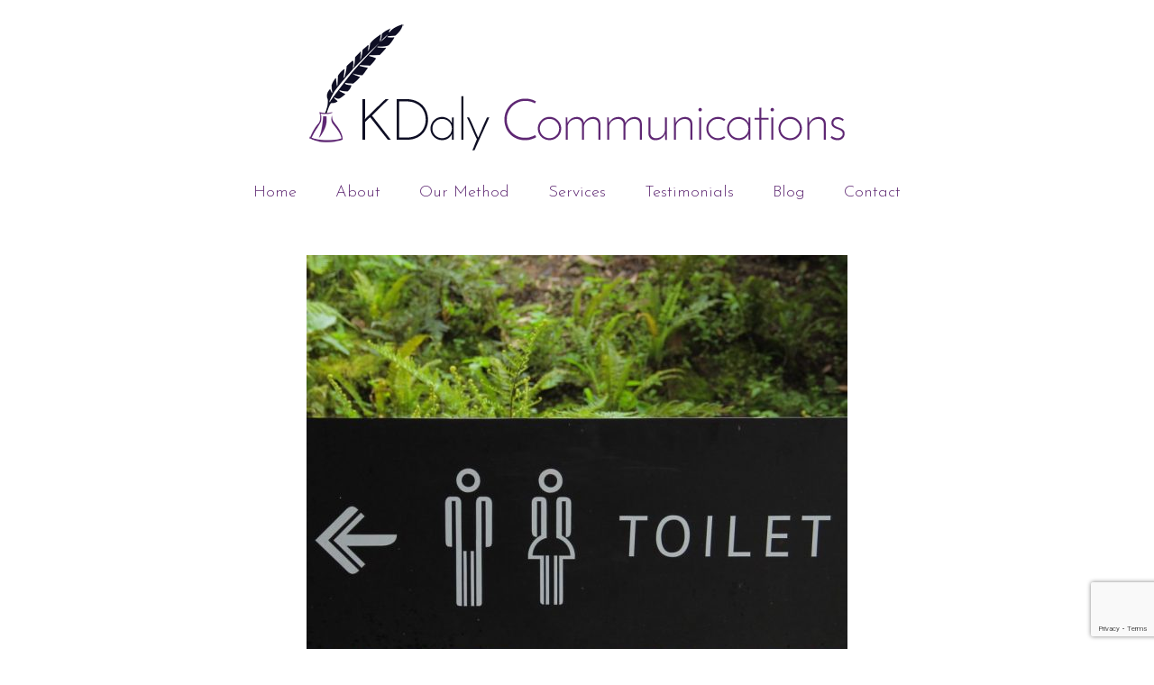

--- FILE ---
content_type: text/html; charset=UTF-8
request_url: https://kdalyco.com/do-you-give-a-sht/
body_size: 21270
content:
<!DOCTYPE html>
<html class="no-js" lang="en" itemscope="itemscope" itemtype="https://schema.org/WebPage" >
<head>
  <meta charset="UTF-8">
  <meta name="viewport" content="width=device-width, initial-scale=1.0">
  <meta http-equiv="X-UA-Compatible" content="IE=edge">
  <meta name='robots' content='noindex, nofollow' />

	<!-- This site is optimized with the Yoast SEO plugin v26.7 - https://yoast.com/wordpress/plugins/seo/ -->
	<title>Do You Give a SH*T??? - KDaly Communications, PR, Speech Writing, Media Training, Kristen Daly</title>
	<meta name="description" content="For over 25 years Kristen Daly been immersed in the business of communications. With KDalyCo Communications, Kristen offers customized Public Relations consulting, media training, speech writing, presentation skills and more to a broad range of clients." />
	<meta property="og:locale" content="en_US" />
	<meta property="og:type" content="article" />
	<meta property="og:title" content="Do You Give a SH*T??? - KDaly Communications, PR, Speech Writing, Media Training, Kristen Daly" />
	<meta property="og:description" content="For over 25 years Kristen Daly been immersed in the business of communications. With KDalyCo Communications, Kristen offers customized Public Relations consulting, media training, speech writing, presentation skills and more to a broad range of clients." />
	<meta property="og:url" content="https://kdalyco.com/do-you-give-a-sht/" />
	<meta property="og:site_name" content="KDaly Communications, PR, Speech Writing, Media Training, Kristen Daly" />
	<meta property="article:publisher" content="https://www.facebook.com/kdalyco" />
	<meta property="article:published_time" content="2020-02-14T13:54:34+00:00" />
	<meta property="article:modified_time" content="2020-10-02T13:35:40+00:00" />
	<meta property="og:image" content="https://kdalyco.com/wp-content/uploads/2020/02/gender-88808-1-scaled-e1581688178150.jpg" />
	<meta property="og:image:width" content="984" />
	<meta property="og:image:height" content="984" />
	<meta property="og:image:type" content="image/jpeg" />
	<meta name="author" content="kdalycoadmin" />
	<meta name="twitter:card" content="summary_large_image" />
	<meta name="twitter:label1" content="Written by" />
	<meta name="twitter:data1" content="kdalycoadmin" />
	<meta name="twitter:label2" content="Est. reading time" />
	<meta name="twitter:data2" content="2 minutes" />
	<script type="application/ld+json" class="yoast-schema-graph">{"@context":"https://schema.org","@graph":[{"@type":"Article","@id":"https://kdalyco.com/do-you-give-a-sht/#article","isPartOf":{"@id":"https://kdalyco.com/do-you-give-a-sht/"},"author":{"name":"kdalycoadmin","@id":"https://kdalyco.com/#/schema/person/3e3ce3a2725129ea654b82b50365e223"},"headline":"Do You Give a SH*T???","datePublished":"2020-02-14T13:54:34+00:00","dateModified":"2020-10-02T13:35:40+00:00","mainEntityOfPage":{"@id":"https://kdalyco.com/do-you-give-a-sht/"},"wordCount":411,"publisher":{"@id":"https://kdalyco.com/#organization"},"image":{"@id":"https://kdalyco.com/do-you-give-a-sht/#primaryimage"},"thumbnailUrl":"https://kdalyco.com/wp-content/uploads/2020/02/gender-88808-1-scaled-e1581688178150.jpg","articleSection":["Blog"],"inLanguage":"en-US"},{"@type":"WebPage","@id":"https://kdalyco.com/do-you-give-a-sht/","url":"https://kdalyco.com/do-you-give-a-sht/","name":"Do You Give a SH*T??? - KDaly Communications, PR, Speech Writing, Media Training, Kristen Daly","isPartOf":{"@id":"https://kdalyco.com/#website"},"primaryImageOfPage":{"@id":"https://kdalyco.com/do-you-give-a-sht/#primaryimage"},"image":{"@id":"https://kdalyco.com/do-you-give-a-sht/#primaryimage"},"thumbnailUrl":"https://kdalyco.com/wp-content/uploads/2020/02/gender-88808-1-scaled-e1581688178150.jpg","datePublished":"2020-02-14T13:54:34+00:00","dateModified":"2020-10-02T13:35:40+00:00","description":"For over 25 years Kristen Daly been immersed in the business of communications. With KDalyCo Communications, Kristen offers customized Public Relations consulting, media training, speech writing, presentation skills and more to a broad range of clients.","breadcrumb":{"@id":"https://kdalyco.com/do-you-give-a-sht/#breadcrumb"},"inLanguage":"en-US","potentialAction":[{"@type":"ReadAction","target":["https://kdalyco.com/do-you-give-a-sht/"]}]},{"@type":"ImageObject","inLanguage":"en-US","@id":"https://kdalyco.com/do-you-give-a-sht/#primaryimage","url":"https://kdalyco.com/wp-content/uploads/2020/02/gender-88808-1-scaled-e1581688178150.jpg","contentUrl":"https://kdalyco.com/wp-content/uploads/2020/02/gender-88808-1-scaled-e1581688178150.jpg","width":984,"height":984},{"@type":"BreadcrumbList","@id":"https://kdalyco.com/do-you-give-a-sht/#breadcrumb","itemListElement":[{"@type":"ListItem","position":1,"name":"Home","item":"https://kdalyco.com/"},{"@type":"ListItem","position":2,"name":"Do You Give a SH*T???"}]},{"@type":"WebSite","@id":"https://kdalyco.com/#website","url":"https://kdalyco.com/","name":"KDaly Communications, PR, Speech Writing, Media Training, Kristen Daly","description":"Tell your story. Your message. Our method.","publisher":{"@id":"https://kdalyco.com/#organization"},"potentialAction":[{"@type":"SearchAction","target":{"@type":"EntryPoint","urlTemplate":"https://kdalyco.com/?s={search_term_string}"},"query-input":{"@type":"PropertyValueSpecification","valueRequired":true,"valueName":"search_term_string"}}],"inLanguage":"en-US"},{"@type":"Organization","@id":"https://kdalyco.com/#organization","name":"KDaly Communications - Kristen Daly","url":"https://kdalyco.com/","logo":{"@type":"ImageObject","inLanguage":"en-US","@id":"https://kdalyco.com/#/schema/logo/image/","url":"https://kdalyco.com/wp-content/uploads/2018/07/K-Day-Co-Logo-v2-Double-Retina.png","contentUrl":"https://kdalyco.com/wp-content/uploads/2018/07/K-Day-Co-Logo-v2-Double-Retina.png","width":1200,"height":290,"caption":"KDaly Communications - Kristen Daly"},"image":{"@id":"https://kdalyco.com/#/schema/logo/image/"},"sameAs":["https://www.facebook.com/kdalyco","https://www.linkedin.com/company/kdalyco/"]},{"@type":"Person","@id":"https://kdalyco.com/#/schema/person/3e3ce3a2725129ea654b82b50365e223","name":"kdalycoadmin","image":{"@type":"ImageObject","inLanguage":"en-US","@id":"https://kdalyco.com/#/schema/person/image/","url":"https://secure.gravatar.com/avatar/8a91ff44539204bc60d0a154cd45a7504571d5afacfb60d8218b0805ad76f344?s=96&d=mm&r=g","contentUrl":"https://secure.gravatar.com/avatar/8a91ff44539204bc60d0a154cd45a7504571d5afacfb60d8218b0805ad76f344?s=96&d=mm&r=g","caption":"kdalycoadmin"}}]}</script>
	<!-- / Yoast SEO plugin. -->


<link rel='dns-prefetch' href='//use.fontawesome.com' />
<link rel='dns-prefetch' href='//fonts.googleapis.com' />
<link rel="alternate" type="application/rss+xml" title="KDaly Communications, PR, Speech Writing, Media Training, Kristen Daly &raquo; Feed" href="https://kdalyco.com/feed/" />
<link rel="alternate" type="application/rss+xml" title="KDaly Communications, PR, Speech Writing, Media Training, Kristen Daly &raquo; Comments Feed" href="https://kdalyco.com/comments/feed/" />
<link rel="alternate" title="oEmbed (JSON)" type="application/json+oembed" href="https://kdalyco.com/wp-json/oembed/1.0/embed?url=https%3A%2F%2Fkdalyco.com%2Fdo-you-give-a-sht%2F" />
<link rel="alternate" title="oEmbed (XML)" type="text/xml+oembed" href="https://kdalyco.com/wp-json/oembed/1.0/embed?url=https%3A%2F%2Fkdalyco.com%2Fdo-you-give-a-sht%2F&#038;format=xml" />
<link rel="shortcut icon" type="image/x-icon" href="https://kdalyco.com/wp-content/uploads/2018/07/Favicon.png" />		<!-- This site uses the Google Analytics by ExactMetrics plugin v8.11.1 - Using Analytics tracking - https://www.exactmetrics.com/ -->
		<!-- Note: ExactMetrics is not currently configured on this site. The site owner needs to authenticate with Google Analytics in the ExactMetrics settings panel. -->
					<!-- No tracking code set -->
				<!-- / Google Analytics by ExactMetrics -->
		<style id='wp-img-auto-sizes-contain-inline-css' type='text/css'>
img:is([sizes=auto i],[sizes^="auto," i]){contain-intrinsic-size:3000px 1500px}
/*# sourceURL=wp-img-auto-sizes-contain-inline-css */
</style>
<style id='wp-emoji-styles-inline-css' type='text/css'>

	img.wp-smiley, img.emoji {
		display: inline !important;
		border: none !important;
		box-shadow: none !important;
		height: 1em !important;
		width: 1em !important;
		margin: 0 0.07em !important;
		vertical-align: -0.1em !important;
		background: none !important;
		padding: 0 !important;
	}
/*# sourceURL=wp-emoji-styles-inline-css */
</style>
<style id='wp-block-library-inline-css' type='text/css'>
:root{--wp-block-synced-color:#7a00df;--wp-block-synced-color--rgb:122,0,223;--wp-bound-block-color:var(--wp-block-synced-color);--wp-editor-canvas-background:#ddd;--wp-admin-theme-color:#007cba;--wp-admin-theme-color--rgb:0,124,186;--wp-admin-theme-color-darker-10:#006ba1;--wp-admin-theme-color-darker-10--rgb:0,107,160.5;--wp-admin-theme-color-darker-20:#005a87;--wp-admin-theme-color-darker-20--rgb:0,90,135;--wp-admin-border-width-focus:2px}@media (min-resolution:192dpi){:root{--wp-admin-border-width-focus:1.5px}}.wp-element-button{cursor:pointer}:root .has-very-light-gray-background-color{background-color:#eee}:root .has-very-dark-gray-background-color{background-color:#313131}:root .has-very-light-gray-color{color:#eee}:root .has-very-dark-gray-color{color:#313131}:root .has-vivid-green-cyan-to-vivid-cyan-blue-gradient-background{background:linear-gradient(135deg,#00d084,#0693e3)}:root .has-purple-crush-gradient-background{background:linear-gradient(135deg,#34e2e4,#4721fb 50%,#ab1dfe)}:root .has-hazy-dawn-gradient-background{background:linear-gradient(135deg,#faaca8,#dad0ec)}:root .has-subdued-olive-gradient-background{background:linear-gradient(135deg,#fafae1,#67a671)}:root .has-atomic-cream-gradient-background{background:linear-gradient(135deg,#fdd79a,#004a59)}:root .has-nightshade-gradient-background{background:linear-gradient(135deg,#330968,#31cdcf)}:root .has-midnight-gradient-background{background:linear-gradient(135deg,#020381,#2874fc)}:root{--wp--preset--font-size--normal:16px;--wp--preset--font-size--huge:42px}.has-regular-font-size{font-size:1em}.has-larger-font-size{font-size:2.625em}.has-normal-font-size{font-size:var(--wp--preset--font-size--normal)}.has-huge-font-size{font-size:var(--wp--preset--font-size--huge)}.has-text-align-center{text-align:center}.has-text-align-left{text-align:left}.has-text-align-right{text-align:right}.has-fit-text{white-space:nowrap!important}#end-resizable-editor-section{display:none}.aligncenter{clear:both}.items-justified-left{justify-content:flex-start}.items-justified-center{justify-content:center}.items-justified-right{justify-content:flex-end}.items-justified-space-between{justify-content:space-between}.screen-reader-text{border:0;clip-path:inset(50%);height:1px;margin:-1px;overflow:hidden;padding:0;position:absolute;width:1px;word-wrap:normal!important}.screen-reader-text:focus{background-color:#ddd;clip-path:none;color:#444;display:block;font-size:1em;height:auto;left:5px;line-height:normal;padding:15px 23px 14px;text-decoration:none;top:5px;width:auto;z-index:100000}html :where(.has-border-color){border-style:solid}html :where([style*=border-top-color]){border-top-style:solid}html :where([style*=border-right-color]){border-right-style:solid}html :where([style*=border-bottom-color]){border-bottom-style:solid}html :where([style*=border-left-color]){border-left-style:solid}html :where([style*=border-width]){border-style:solid}html :where([style*=border-top-width]){border-top-style:solid}html :where([style*=border-right-width]){border-right-style:solid}html :where([style*=border-bottom-width]){border-bottom-style:solid}html :where([style*=border-left-width]){border-left-style:solid}html :where(img[class*=wp-image-]){height:auto;max-width:100%}:where(figure){margin:0 0 1em}html :where(.is-position-sticky){--wp-admin--admin-bar--position-offset:var(--wp-admin--admin-bar--height,0px)}@media screen and (max-width:600px){html :where(.is-position-sticky){--wp-admin--admin-bar--position-offset:0px}}

/*# sourceURL=wp-block-library-inline-css */
</style><style id='global-styles-inline-css' type='text/css'>
:root{--wp--preset--aspect-ratio--square: 1;--wp--preset--aspect-ratio--4-3: 4/3;--wp--preset--aspect-ratio--3-4: 3/4;--wp--preset--aspect-ratio--3-2: 3/2;--wp--preset--aspect-ratio--2-3: 2/3;--wp--preset--aspect-ratio--16-9: 16/9;--wp--preset--aspect-ratio--9-16: 9/16;--wp--preset--color--black: #000;--wp--preset--color--cyan-bluish-gray: #abb8c3;--wp--preset--color--white: #fff;--wp--preset--color--pale-pink: #f78da7;--wp--preset--color--vivid-red: #cf2e2e;--wp--preset--color--luminous-vivid-orange: #ff6900;--wp--preset--color--luminous-vivid-amber: #fcb900;--wp--preset--color--light-green-cyan: #7bdcb5;--wp--preset--color--vivid-green-cyan: #00d084;--wp--preset--color--pale-cyan-blue: #8ed1fc;--wp--preset--color--vivid-cyan-blue: #0693e3;--wp--preset--color--vivid-purple: #9b51e0;--wp--preset--color--virtue-primary: #5e2772;--wp--preset--color--virtue-primary-light: #a653a0;--wp--preset--color--very-light-gray: #eee;--wp--preset--color--very-dark-gray: #444;--wp--preset--gradient--vivid-cyan-blue-to-vivid-purple: linear-gradient(135deg,rgb(6,147,227) 0%,rgb(155,81,224) 100%);--wp--preset--gradient--light-green-cyan-to-vivid-green-cyan: linear-gradient(135deg,rgb(122,220,180) 0%,rgb(0,208,130) 100%);--wp--preset--gradient--luminous-vivid-amber-to-luminous-vivid-orange: linear-gradient(135deg,rgb(252,185,0) 0%,rgb(255,105,0) 100%);--wp--preset--gradient--luminous-vivid-orange-to-vivid-red: linear-gradient(135deg,rgb(255,105,0) 0%,rgb(207,46,46) 100%);--wp--preset--gradient--very-light-gray-to-cyan-bluish-gray: linear-gradient(135deg,rgb(238,238,238) 0%,rgb(169,184,195) 100%);--wp--preset--gradient--cool-to-warm-spectrum: linear-gradient(135deg,rgb(74,234,220) 0%,rgb(151,120,209) 20%,rgb(207,42,186) 40%,rgb(238,44,130) 60%,rgb(251,105,98) 80%,rgb(254,248,76) 100%);--wp--preset--gradient--blush-light-purple: linear-gradient(135deg,rgb(255,206,236) 0%,rgb(152,150,240) 100%);--wp--preset--gradient--blush-bordeaux: linear-gradient(135deg,rgb(254,205,165) 0%,rgb(254,45,45) 50%,rgb(107,0,62) 100%);--wp--preset--gradient--luminous-dusk: linear-gradient(135deg,rgb(255,203,112) 0%,rgb(199,81,192) 50%,rgb(65,88,208) 100%);--wp--preset--gradient--pale-ocean: linear-gradient(135deg,rgb(255,245,203) 0%,rgb(182,227,212) 50%,rgb(51,167,181) 100%);--wp--preset--gradient--electric-grass: linear-gradient(135deg,rgb(202,248,128) 0%,rgb(113,206,126) 100%);--wp--preset--gradient--midnight: linear-gradient(135deg,rgb(2,3,129) 0%,rgb(40,116,252) 100%);--wp--preset--font-size--small: 13px;--wp--preset--font-size--medium: 20px;--wp--preset--font-size--large: 36px;--wp--preset--font-size--x-large: 42px;--wp--preset--spacing--20: 0.44rem;--wp--preset--spacing--30: 0.67rem;--wp--preset--spacing--40: 1rem;--wp--preset--spacing--50: 1.5rem;--wp--preset--spacing--60: 2.25rem;--wp--preset--spacing--70: 3.38rem;--wp--preset--spacing--80: 5.06rem;--wp--preset--shadow--natural: 6px 6px 9px rgba(0, 0, 0, 0.2);--wp--preset--shadow--deep: 12px 12px 50px rgba(0, 0, 0, 0.4);--wp--preset--shadow--sharp: 6px 6px 0px rgba(0, 0, 0, 0.2);--wp--preset--shadow--outlined: 6px 6px 0px -3px rgb(255, 255, 255), 6px 6px rgb(0, 0, 0);--wp--preset--shadow--crisp: 6px 6px 0px rgb(0, 0, 0);}:where(.is-layout-flex){gap: 0.5em;}:where(.is-layout-grid){gap: 0.5em;}body .is-layout-flex{display: flex;}.is-layout-flex{flex-wrap: wrap;align-items: center;}.is-layout-flex > :is(*, div){margin: 0;}body .is-layout-grid{display: grid;}.is-layout-grid > :is(*, div){margin: 0;}:where(.wp-block-columns.is-layout-flex){gap: 2em;}:where(.wp-block-columns.is-layout-grid){gap: 2em;}:where(.wp-block-post-template.is-layout-flex){gap: 1.25em;}:where(.wp-block-post-template.is-layout-grid){gap: 1.25em;}.has-black-color{color: var(--wp--preset--color--black) !important;}.has-cyan-bluish-gray-color{color: var(--wp--preset--color--cyan-bluish-gray) !important;}.has-white-color{color: var(--wp--preset--color--white) !important;}.has-pale-pink-color{color: var(--wp--preset--color--pale-pink) !important;}.has-vivid-red-color{color: var(--wp--preset--color--vivid-red) !important;}.has-luminous-vivid-orange-color{color: var(--wp--preset--color--luminous-vivid-orange) !important;}.has-luminous-vivid-amber-color{color: var(--wp--preset--color--luminous-vivid-amber) !important;}.has-light-green-cyan-color{color: var(--wp--preset--color--light-green-cyan) !important;}.has-vivid-green-cyan-color{color: var(--wp--preset--color--vivid-green-cyan) !important;}.has-pale-cyan-blue-color{color: var(--wp--preset--color--pale-cyan-blue) !important;}.has-vivid-cyan-blue-color{color: var(--wp--preset--color--vivid-cyan-blue) !important;}.has-vivid-purple-color{color: var(--wp--preset--color--vivid-purple) !important;}.has-black-background-color{background-color: var(--wp--preset--color--black) !important;}.has-cyan-bluish-gray-background-color{background-color: var(--wp--preset--color--cyan-bluish-gray) !important;}.has-white-background-color{background-color: var(--wp--preset--color--white) !important;}.has-pale-pink-background-color{background-color: var(--wp--preset--color--pale-pink) !important;}.has-vivid-red-background-color{background-color: var(--wp--preset--color--vivid-red) !important;}.has-luminous-vivid-orange-background-color{background-color: var(--wp--preset--color--luminous-vivid-orange) !important;}.has-luminous-vivid-amber-background-color{background-color: var(--wp--preset--color--luminous-vivid-amber) !important;}.has-light-green-cyan-background-color{background-color: var(--wp--preset--color--light-green-cyan) !important;}.has-vivid-green-cyan-background-color{background-color: var(--wp--preset--color--vivid-green-cyan) !important;}.has-pale-cyan-blue-background-color{background-color: var(--wp--preset--color--pale-cyan-blue) !important;}.has-vivid-cyan-blue-background-color{background-color: var(--wp--preset--color--vivid-cyan-blue) !important;}.has-vivid-purple-background-color{background-color: var(--wp--preset--color--vivid-purple) !important;}.has-black-border-color{border-color: var(--wp--preset--color--black) !important;}.has-cyan-bluish-gray-border-color{border-color: var(--wp--preset--color--cyan-bluish-gray) !important;}.has-white-border-color{border-color: var(--wp--preset--color--white) !important;}.has-pale-pink-border-color{border-color: var(--wp--preset--color--pale-pink) !important;}.has-vivid-red-border-color{border-color: var(--wp--preset--color--vivid-red) !important;}.has-luminous-vivid-orange-border-color{border-color: var(--wp--preset--color--luminous-vivid-orange) !important;}.has-luminous-vivid-amber-border-color{border-color: var(--wp--preset--color--luminous-vivid-amber) !important;}.has-light-green-cyan-border-color{border-color: var(--wp--preset--color--light-green-cyan) !important;}.has-vivid-green-cyan-border-color{border-color: var(--wp--preset--color--vivid-green-cyan) !important;}.has-pale-cyan-blue-border-color{border-color: var(--wp--preset--color--pale-cyan-blue) !important;}.has-vivid-cyan-blue-border-color{border-color: var(--wp--preset--color--vivid-cyan-blue) !important;}.has-vivid-purple-border-color{border-color: var(--wp--preset--color--vivid-purple) !important;}.has-vivid-cyan-blue-to-vivid-purple-gradient-background{background: var(--wp--preset--gradient--vivid-cyan-blue-to-vivid-purple) !important;}.has-light-green-cyan-to-vivid-green-cyan-gradient-background{background: var(--wp--preset--gradient--light-green-cyan-to-vivid-green-cyan) !important;}.has-luminous-vivid-amber-to-luminous-vivid-orange-gradient-background{background: var(--wp--preset--gradient--luminous-vivid-amber-to-luminous-vivid-orange) !important;}.has-luminous-vivid-orange-to-vivid-red-gradient-background{background: var(--wp--preset--gradient--luminous-vivid-orange-to-vivid-red) !important;}.has-very-light-gray-to-cyan-bluish-gray-gradient-background{background: var(--wp--preset--gradient--very-light-gray-to-cyan-bluish-gray) !important;}.has-cool-to-warm-spectrum-gradient-background{background: var(--wp--preset--gradient--cool-to-warm-spectrum) !important;}.has-blush-light-purple-gradient-background{background: var(--wp--preset--gradient--blush-light-purple) !important;}.has-blush-bordeaux-gradient-background{background: var(--wp--preset--gradient--blush-bordeaux) !important;}.has-luminous-dusk-gradient-background{background: var(--wp--preset--gradient--luminous-dusk) !important;}.has-pale-ocean-gradient-background{background: var(--wp--preset--gradient--pale-ocean) !important;}.has-electric-grass-gradient-background{background: var(--wp--preset--gradient--electric-grass) !important;}.has-midnight-gradient-background{background: var(--wp--preset--gradient--midnight) !important;}.has-small-font-size{font-size: var(--wp--preset--font-size--small) !important;}.has-medium-font-size{font-size: var(--wp--preset--font-size--medium) !important;}.has-large-font-size{font-size: var(--wp--preset--font-size--large) !important;}.has-x-large-font-size{font-size: var(--wp--preset--font-size--x-large) !important;}
/*# sourceURL=global-styles-inline-css */
</style>

<style id='classic-theme-styles-inline-css' type='text/css'>
/*! This file is auto-generated */
.wp-block-button__link{color:#fff;background-color:#32373c;border-radius:9999px;box-shadow:none;text-decoration:none;padding:calc(.667em + 2px) calc(1.333em + 2px);font-size:1.125em}.wp-block-file__button{background:#32373c;color:#fff;text-decoration:none}
/*# sourceURL=/wp-includes/css/classic-themes.min.css */
</style>
<link rel='stylesheet' id='contact-form-7-css' href='https://kdalyco.com/wp-content/plugins/contact-form-7/includes/css/styles.css?ver=6.1.4' type='text/css' media='all' />
<link rel='stylesheet' id='rs-plugin-settings-css' href='https://kdalyco.com/wp-content/plugins/revslider/public/assets/css/rs6.css?ver=6.1.2' type='text/css' media='all' />
<style id='rs-plugin-settings-inline-css' type='text/css'>
#rs-demo-id {}
/*# sourceURL=rs-plugin-settings-inline-css */
</style>
<link rel='stylesheet' id='bfa-font-awesome-css' href='https://use.fontawesome.com/releases/v5.15.4/css/all.css?ver=2.0.3' type='text/css' media='all' />
<link rel='stylesheet' id='bfa-font-awesome-v4-shim-css' href='https://use.fontawesome.com/releases/v5.15.4/css/v4-shims.css?ver=2.0.3' type='text/css' media='all' />
<style id='bfa-font-awesome-v4-shim-inline-css' type='text/css'>

			@font-face {
				font-family: 'FontAwesome';
				src: url('https://use.fontawesome.com/releases/v5.15.4/webfonts/fa-brands-400.eot'),
				url('https://use.fontawesome.com/releases/v5.15.4/webfonts/fa-brands-400.eot?#iefix') format('embedded-opentype'),
				url('https://use.fontawesome.com/releases/v5.15.4/webfonts/fa-brands-400.woff2') format('woff2'),
				url('https://use.fontawesome.com/releases/v5.15.4/webfonts/fa-brands-400.woff') format('woff'),
				url('https://use.fontawesome.com/releases/v5.15.4/webfonts/fa-brands-400.ttf') format('truetype'),
				url('https://use.fontawesome.com/releases/v5.15.4/webfonts/fa-brands-400.svg#fontawesome') format('svg');
			}

			@font-face {
				font-family: 'FontAwesome';
				src: url('https://use.fontawesome.com/releases/v5.15.4/webfonts/fa-solid-900.eot'),
				url('https://use.fontawesome.com/releases/v5.15.4/webfonts/fa-solid-900.eot?#iefix') format('embedded-opentype'),
				url('https://use.fontawesome.com/releases/v5.15.4/webfonts/fa-solid-900.woff2') format('woff2'),
				url('https://use.fontawesome.com/releases/v5.15.4/webfonts/fa-solid-900.woff') format('woff'),
				url('https://use.fontawesome.com/releases/v5.15.4/webfonts/fa-solid-900.ttf') format('truetype'),
				url('https://use.fontawesome.com/releases/v5.15.4/webfonts/fa-solid-900.svg#fontawesome') format('svg');
			}

			@font-face {
				font-family: 'FontAwesome';
				src: url('https://use.fontawesome.com/releases/v5.15.4/webfonts/fa-regular-400.eot'),
				url('https://use.fontawesome.com/releases/v5.15.4/webfonts/fa-regular-400.eot?#iefix') format('embedded-opentype'),
				url('https://use.fontawesome.com/releases/v5.15.4/webfonts/fa-regular-400.woff2') format('woff2'),
				url('https://use.fontawesome.com/releases/v5.15.4/webfonts/fa-regular-400.woff') format('woff'),
				url('https://use.fontawesome.com/releases/v5.15.4/webfonts/fa-regular-400.ttf') format('truetype'),
				url('https://use.fontawesome.com/releases/v5.15.4/webfonts/fa-regular-400.svg#fontawesome') format('svg');
				unicode-range: U+F004-F005,U+F007,U+F017,U+F022,U+F024,U+F02E,U+F03E,U+F044,U+F057-F059,U+F06E,U+F070,U+F075,U+F07B-F07C,U+F080,U+F086,U+F089,U+F094,U+F09D,U+F0A0,U+F0A4-F0A7,U+F0C5,U+F0C7-F0C8,U+F0E0,U+F0EB,U+F0F3,U+F0F8,U+F0FE,U+F111,U+F118-F11A,U+F11C,U+F133,U+F144,U+F146,U+F14A,U+F14D-F14E,U+F150-F152,U+F15B-F15C,U+F164-F165,U+F185-F186,U+F191-F192,U+F1AD,U+F1C1-F1C9,U+F1CD,U+F1D8,U+F1E3,U+F1EA,U+F1F6,U+F1F9,U+F20A,U+F247-F249,U+F24D,U+F254-F25B,U+F25D,U+F267,U+F271-F274,U+F279,U+F28B,U+F28D,U+F2B5-F2B6,U+F2B9,U+F2BB,U+F2BD,U+F2C1-F2C2,U+F2D0,U+F2D2,U+F2DC,U+F2ED,U+F328,U+F358-F35B,U+F3A5,U+F3D1,U+F410,U+F4AD;
			}
		
/*# sourceURL=bfa-font-awesome-v4-shim-inline-css */
</style>
<link rel='stylesheet' id='kadence_slider_css-css' href='https://kdalyco.com/wp-content/plugins/kadence-slider/css/ksp.css?ver=2.3.6' type='text/css' media='all' />
<link rel='stylesheet' id='cyclone-template-style-dark-css' href='https://kdalyco.com/wp-content/plugins/cyclone-slider-pro/templates/dark/style.css?ver=2.10.4' type='text/css' media='all' />
<link rel='stylesheet' id='cyclone-template-style-default-css' href='https://kdalyco.com/wp-content/plugins/cyclone-slider-pro/templates/default/style.css?ver=2.10.4' type='text/css' media='all' />
<link rel='stylesheet' id='cyclone-template-style-galleria-css' href='https://kdalyco.com/wp-content/plugins/cyclone-slider-pro/templates/galleria/style.css?ver=2.10.4' type='text/css' media='all' />
<link rel='stylesheet' id='cyclone-template-style-standard-css' href='https://kdalyco.com/wp-content/plugins/cyclone-slider-pro/templates/standard/style.css?ver=2.10.4' type='text/css' media='all' />
<link rel='stylesheet' id='cyclone-template-style-text-css' href='https://kdalyco.com/wp-content/plugins/cyclone-slider-pro/templates/text/style.css?ver=2.10.4' type='text/css' media='all' />
<link rel='stylesheet' id='cyclone-template-style-thumbnails-css' href='https://kdalyco.com/wp-content/plugins/cyclone-slider-pro/templates/thumbnails/style.css?ver=2.10.4' type='text/css' media='all' />
<link rel='stylesheet' id='virtue_main-css' href='https://kdalyco.com/wp-content/themes/virtue_premium/assets/css/virtue.css?ver=4.9.16' type='text/css' media='all' />
<link rel='stylesheet' id='virtue_so_pb-css' href='https://kdalyco.com/wp-content/themes/virtue_premium/assets/css/virtue-so-page-builder.css?ver=4.9.16' type='text/css' media='all' />
<link rel='stylesheet' id='virtue_icons-css' href='https://kdalyco.com/wp-content/themes/virtue_premium/assets/css/virtue_icons.css?ver=4.9.16' type='text/css' media='all' />
<link rel='stylesheet' id='virtue_skin-css' href='https://kdalyco.com/wp-content/themes/virtue_premium/assets/css/skins/default.css?ver=4.9.16' type='text/css' media='all' />
<link rel='stylesheet' id='redux-google-fonts-virtue_premium-css' href='https://fonts.googleapis.com/css?family=Lato%3A400%7CJosefin+Sans%3A300%2C400%7CRoboto%3A100%2C300%2C400%2C500%2C700%2C900%2C100italic%2C300italic%2C400italic%2C500italic%2C700italic%2C900italic&#038;ver=6.9' type='text/css' media='all' />
<link rel='stylesheet' id='redux-google-fonts-kadence_slider-css' href='https://fonts.googleapis.com/css?family=Raleway%3A800%2C600%2C400%2C300%2C200&#038;ver=6.9' type='text/css' media='all' />
<script type="text/javascript" src="https://kdalyco.com/wp-includes/js/jquery/jquery.min.js?ver=3.7.1" id="jquery-core-js"></script>
<script type="text/javascript" src="https://kdalyco.com/wp-includes/js/jquery/jquery-migrate.min.js?ver=3.4.1" id="jquery-migrate-js"></script>
<script type="text/javascript" src="https://kdalyco.com/wp-content/plugins/revslider/public/assets/js/revolution.tools.min.js?ver=6.0" id="tp-tools-js"></script>
<script type="text/javascript" src="https://kdalyco.com/wp-content/plugins/revslider/public/assets/js/rs6.min.js?ver=6.1.2" id="revmin-js"></script>
<link rel="https://api.w.org/" href="https://kdalyco.com/wp-json/" /><link rel="alternate" title="JSON" type="application/json" href="https://kdalyco.com/wp-json/wp/v2/posts/4314" /><link rel="EditURI" type="application/rsd+xml" title="RSD" href="https://kdalyco.com/xmlrpc.php?rsd" />

<link rel='shortlink' href='https://kdalyco.com/?p=4314' />
        <script type="text/javascript">
            (function () {
                window.lsow_fs = {can_use_premium_code: false};
            })();
        </script>
        
        <script type="text/javascript">
            var jQueryMigrateHelperHasSentDowngrade = false;

			window.onerror = function( msg, url, line, col, error ) {
				// Break out early, do not processing if a downgrade reqeust was already sent.
				if ( jQueryMigrateHelperHasSentDowngrade ) {
					return true;
                }

				var xhr = new XMLHttpRequest();
				var nonce = '214622ee65';
				var jQueryFunctions = [
					'andSelf',
					'browser',
					'live',
					'boxModel',
					'support.boxModel',
					'size',
					'swap',
					'clean',
					'sub',
                ];
				var match_pattern = /\)\.(.+?) is not a function/;
                var erroredFunction = msg.match( match_pattern );

                // If there was no matching functions, do not try to downgrade.
                if ( null === erroredFunction || typeof erroredFunction !== 'object' || typeof erroredFunction[1] === "undefined" || -1 === jQueryFunctions.indexOf( erroredFunction[1] ) ) {
                    return true;
                }

                // Set that we've now attempted a downgrade request.
                jQueryMigrateHelperHasSentDowngrade = true;

				xhr.open( 'POST', 'https://kdalyco.com/wp-admin/admin-ajax.php' );
				xhr.setRequestHeader( 'Content-Type', 'application/x-www-form-urlencoded' );
				xhr.onload = function () {
					var response,
                        reload = false;

					if ( 200 === xhr.status ) {
                        try {
                        	response = JSON.parse( xhr.response );

                        	reload = response.data.reload;
                        } catch ( e ) {
                        	reload = false;
                        }
                    }

					// Automatically reload the page if a deprecation caused an automatic downgrade, ensure visitors get the best possible experience.
					if ( reload ) {
						location.reload();
                    }
				};

				xhr.send( encodeURI( 'action=jquery-migrate-downgrade-version&_wpnonce=' + nonce ) );

				// Suppress error alerts in older browsers
				return true;
			}
        </script>

		<style type="text/css" id="kt-custom-css">#logo {padding-top:25px;}#logo {padding-bottom:10px;}#logo {margin-left:0px;}#logo {margin-right:0px;}#nav-main, .nav-main {margin-top:15px;}#nav-main, .nav-main  {margin-bottom:10px;}.headerfont, .tp-caption, .yith-wcan-list li, .yith-wcan .yith-wcan-reset-navigation, ul.yith-wcan-label li a, .price {font-family:Josefin Sans;} 
  .topbarmenu ul li {font-family:Josefin Sans;}
  #kadbreadcrumbs {font-family:Roboto;}a:hover, .has-virtue-primary-light-color {color: #a653a0;} .kad-btn-primary:hover, .login .form-row .button:hover, #payment #place_order:hover, .yith-wcan .yith-wcan-reset-navigation:hover, .widget_shopping_cart_content .checkout:hover,.single_add_to_cart_button:hover,
.woocommerce-message .button:hover, #commentform .form-submit #submit:hover, .wpcf7 input.wpcf7-submit:hover, .track_order .button:hover, .widget_layered_nav_filters ul li a:hover, .cart_totals .checkout-button:hover,.shipping-calculator-form .button:hover,
.widget_layered_nav ul li.chosen a:hover, .shop_table .actions input[type=submit].checkout-button:hover, #kad-head-cart-popup a.button.checkout:hover, .order-actions .button:hover, input[type="submit"].button:hover, .product_item.hidetheaction:hover .kad_add_to_cart, .post-password-form input[type="submit"]:hover, .has-virtue-primary-light-background-color {background: #a653a0;}.color_gray, #kadbreadcrumbs a, .subhead, .subhead a, .posttags, .posttags a, .product_meta a, .kadence_recent_posts .postclass a {color:#ffffff;}#containerfooter h3, #containerfooter h5, #containerfooter, .footercredits p, .footerclass a, .footernav ul li a {color:#ffffff;}.home-message:hover {background-color:#5e2772; background-color: rgba(94, 39, 114, 0.6);}
  nav.woocommerce-pagination ul li a:hover, .wp-pagenavi a:hover, .panel-heading .accordion-toggle, .variations .kad_radio_variations label:hover, .variations .kad_radio_variations label.selectedValue {border-color: #5e2772;}
  a, a:focus, #nav-main ul.sf-menu ul li a:hover, .product_price ins .amount, .price ins .amount, .color_primary, .primary-color, #logo a.brand, #nav-main ul.sf-menu a:hover,
  .woocommerce-message:before, .woocommerce-info:before, #nav-second ul.sf-menu a:hover, .footerclass a:hover, .posttags a:hover, .subhead a:hover, .nav-trigger-case:hover .kad-menu-name, 
  .nav-trigger-case:hover .kad-navbtn, #kadbreadcrumbs a:hover, #wp-calendar a, .testimonialbox .kadtestimoniallink:hover, .star-rating, .has-virtue-primary-color {color: #5e2772;}
.widget_price_filter .ui-slider .ui-slider-handle, .product_item .kad_add_to_cart:hover, .product_item.hidetheaction:hover .kad_add_to_cart:hover, .kad-btn-primary, html .woocommerce-page .widget_layered_nav ul.yith-wcan-label li a:hover, html .woocommerce-page .widget_layered_nav ul.yith-wcan-label li.chosen a,
.product-category.grid_item a:hover h5, .woocommerce-message .button, .widget_layered_nav_filters ul li a, .widget_layered_nav ul li.chosen a, .track_order .button, .wpcf7 input.wpcf7-submit, .yith-wcan .yith-wcan-reset-navigation,.single_add_to_cart_button,
#containerfooter .menu li a:hover, .bg_primary, .portfolionav a:hover, .home-iconmenu a:hover, .home-iconmenu .home-icon-item:hover, p.demo_store, .topclass, #commentform .form-submit #submit, .kad-hover-bg-primary:hover, .widget_shopping_cart_content .checkout,
.login .form-row .button, .post-password-form input[type="submit"], .menu-cart-btn .kt-cart-total, #kad-head-cart-popup a.button.checkout, .kad-post-navigation .kad-previous-link a:hover, .kad-post-navigation .kad-next-link a:hover, .shipping-calculator-form .button, .cart_totals .checkout-button, .select2-results .select2-highlighted, .variations .kad_radio_variations label.selectedValue, #payment #place_order, .shop_table .actions input[type=submit].checkout-button, input[type="submit"].button, .order-actions .button, .productnav a:hover, .image_menu_hover_class, .select2-container--default .select2-results__option--highlighted[aria-selected], .has-virtue-primary-background-color {background: #5e2772;}#nav-main ul.sf-menu a:hover, .nav-main ul.sf-menu a:hover, #nav-main ul.sf-menu li.current-menu-item > a, .nav-main ul.sf-menu li.current-menu-item > a, #nav-main ul.sf-menu ul li a:hover, .nav-main ul.sf-menu ul li a:hover {color:#a5559e;}.footerclass {background:#5e2772    ;}.sidebar a, .product_price, .select2-container .select2-choice, .kt_product_toggle_container .toggle_grid, .kt_product_toggle_container .toggle_list, .kt_product_toggle_container_list .toggle_grid, .kt_product_toggle_container_list .toggle_list {color:#727272;}input[type=number]::-webkit-inner-spin-button, input[type=number]::-webkit-outer-spin-button { -webkit-appearance: none; margin: 0; } input[type=number] {-moz-appearance: textfield;}.quantity input::-webkit-outer-spin-button,.quantity input::-webkit-inner-spin-button {display: none;}.sidebar a, .product_price, .select2-container .select2-choice, .kt_product_toggle_container .toggle_grid, .kt_product_toggle_container .toggle_list, .kt_product_toggle_container_list .toggle_grid, .kt_product_toggle_container_list .toggle_list {color:#727272;}.mobile-header-container a, .mobile-header-container .mh-nav-trigger-case{color:#5e2772;}.portfolionav {padding: 10px 0 10px;}.woocommerce-ordering {margin: 16px 0 0;}.product_item .product_details h5 {text-transform: none;} @media (-webkit-min-device-pixel-ratio: 2), (min-resolution: 192dpi) { body #kad-banner #logo .kad-standard-logo, body #kad-banner #logo .kt-intrinsic-container-center {display: none;} body #kad-banner #logo .kad-retina-logo {display: block;}}.product_item .product_details h5 {min-height:40px;}#nav-second ul.sf-menu>li {width:16.5%;}.kad-header-style-two .nav-main ul.sf-menu > li {width: 33.333333%;}.postcommentscount {display:none;}[class*="wp-image"] {-webkit-box-shadow: none;-moz-box-shadow: none;box-shadow: none;border:none;}[class*="wp-image"]:hover {-webkit-box-shadow: none;-moz-box-shadow: none;box-shadow: none;border:none;} .light-dropshaddow {-moz-box-shadow: none;-webkit-box-shadow: none;box-shadow: none;}@media (max-width: 992px) {.nav-trigger .nav-trigger-case {position: static; display: block; width: 100%;}}@media only screen and (device-width: 768px) {.nav-trigger .nav-trigger-case {position: static; display: block; width: 100%;}}.entry-content p { margin-bottom:16px;}.fixwidth {
    width: 70%;
    float: none;
    margin: 0 auto;
}

.fixwidth60 {
    width: 60%;
    float: none;
    margin: 0 auto;
}

hr.style-two {
    border: 0;
    height: 1px;
    background-image: linear-gradient(to right, rgba(0, 0, 0, 0), rgba(0, 0, 0, 0.75), rgba(0, 0, 0, 0));
}

.centered {
text-align:center!important;
}

.textshadow {
text-shadow: 2px 2px 2px rgba(0,0,0,0.5);
}

::-moz-selection {
  color: #fff;
  background: #5e2772;
}

::selection {
  color: #fff;
  background: #5e2772;
} 

.footerclass a {
color:#a653a0;
}

.footerclass a:hover {
color:#fff;
}

hr.style-six {
    border: 0;
    height: 0;
    border-top: 1px solid rgba(0, 0, 0, 0.1);
    border-bottom: 1px solid rgba(255, 255, 255, 0.3);
}

.icons-large {
font-size:5em;
padding-left:1em;
padding-right:1em;
}

.bigquote {
font-size:2em;
font-family: 'Playfair Display', serif!important;
}

.white, h1.white, h2.white, h3.white, h4.white, h5.white, h6.white, p.white, .white a {
color:#fff!important;
}

.purple, h1.purple, h2.purple, h3.purple, h4.purple, h5.purple, h6.purple, p.purple {
color:#5e2772!important;
}

.pink, h1.pink, h2.pink, h3.pink, h4.pink, h5.pink, h6.pink, p.pink {
color:#a653a0!important;
}

.invisible {
color:transparent!important;
}

.entry-title {
text-align:center!important;
color: #5e2772;
}

.slightlybigger {
font-size:1.25em;
line-height:1.5em;
margin-top:-3em;
}

.kad-btn-primary-outline {
background:#5e2772;
border:2px solid #5e2772;
color:#fff
}

.kad-btn-primary-outline:hover {
background:transparent;
border:2px solid #fff;
color:#fff
}


.kad-btn-white-outline {
background:#5e2772;
border:2px solid #fff;
color:#fff
}

.kad-btn-white-outline:hover {
background:#fff;
border:2px solid #fff;
color:#5e2772
}

.kad-btn-little {
padding:5px 10px!important;
}

.bg-lightgray {
    background: #f2f2f2;
    background: rgba(0, 0, 0, 0.5);
}

.lsow-portfolio-wrap .lsow-portfolio .lsow-portfolio-item .entry-title {
font-weight:300;
}

.lsow-portfolio-wrap .lsow-portfolio .lsow-portfolio-item .entry-title a {
color:#5e2772
}

.lsow-portfolio-wrap .lsow-portfolio .lsow-portfolio-item .entry-title a:hover {
color:#a653a0
}

.circle-background {
width: 75px;
height: 75px;
border-radius: 50%;
text-align: center;
line-height: 47px;
vertical-align: middle;
padding: 20px;
margin: 0 auto;
}

.sow-icon a {
cursor:pointer!important;
}

a.offsetanchor {
  display: block; 
  position: relative; 
  top: -300px; 
  visibility: hidden; 
}

.fleft {
float:left;
}

.fright {
float:right;
}

@media only screen and (max-width: 768px) {
.fleft {
float:none;
}

.fright {
float:none;
}


}

@media only screen and (max-width: 600px) {

.mobilecover {
background-image:url(https://kdalyco.com/wp-content/uploads/2018/07/Mobilehero.jpg)!important;
}

.fleft {
float:none;
}

.fright {
float:none;
}

.home .panel-row-style-for-10-6  {
margin-left: -20px;
    margin-right: -20px;
    padding-left: 30px;
    padding-right: 30px;
    border-left: 0px;
    border-right: 0px;
}

.slightlybigger {
margin-top:0;
}

.fixwidth60 {
width:100%;
}


}

</style><style type="text/css">.recentcomments a{display:inline !important;padding:0 !important;margin:0 !important;}</style><meta name="generator" content="Powered by Slider Revolution 6.1.2 - responsive, Mobile-Friendly Slider Plugin for WordPress with comfortable drag and drop interface." />
<script type="text/javascript">function setREVStartSize(t){try{var h,e=document.getElementById(t.c).parentNode.offsetWidth;if(e=0===e||isNaN(e)?window.innerWidth:e,t.tabw=void 0===t.tabw?0:parseInt(t.tabw),t.thumbw=void 0===t.thumbw?0:parseInt(t.thumbw),t.tabh=void 0===t.tabh?0:parseInt(t.tabh),t.thumbh=void 0===t.thumbh?0:parseInt(t.thumbh),t.tabhide=void 0===t.tabhide?0:parseInt(t.tabhide),t.thumbhide=void 0===t.thumbhide?0:parseInt(t.thumbhide),t.mh=void 0===t.mh||""==t.mh||"auto"===t.mh?0:parseInt(t.mh,0),"fullscreen"===t.layout||"fullscreen"===t.l)h=Math.max(t.mh,window.innerHeight);else{for(var i in t.gw=Array.isArray(t.gw)?t.gw:[t.gw],t.rl)void 0!==t.gw[i]&&0!==t.gw[i]||(t.gw[i]=t.gw[i-1]);for(var i in t.gh=void 0===t.el||""===t.el||Array.isArray(t.el)&&0==t.el.length?t.gh:t.el,t.gh=Array.isArray(t.gh)?t.gh:[t.gh],t.rl)void 0!==t.gh[i]&&0!==t.gh[i]||(t.gh[i]=t.gh[i-1]);var r,a=new Array(t.rl.length),n=0;for(var i in t.tabw=t.tabhide>=e?0:t.tabw,t.thumbw=t.thumbhide>=e?0:t.thumbw,t.tabh=t.tabhide>=e?0:t.tabh,t.thumbh=t.thumbhide>=e?0:t.thumbh,t.rl)a[i]=t.rl[i]<window.innerWidth?0:t.rl[i];for(var i in r=a[0],a)r>a[i]&&0<a[i]&&(r=a[i],n=i);var d=e>t.gw[n]+t.tabw+t.thumbw?1:(e-(t.tabw+t.thumbw))/t.gw[n];h=t.gh[n]*d+(t.tabh+t.thumbh)}void 0===window.rs_init_css&&(window.rs_init_css=document.head.appendChild(document.createElement("style"))),document.getElementById(t.c).height=h,window.rs_init_css.innerHTML+="#"+t.c+"_wrapper { height: "+h+"px }"}catch(t){console.log("Failure at Presize of Slider:"+t)}};</script>
<style type="text/css" title="dynamic-css" class="options-output">header #logo a.brand,.logofont{font-family:Lato;line-height:40px;font-weight:400;font-style:normal;font-size:32px;}.kad_tagline{font-family:Lato;line-height:20px;font-weight:400;font-style:normal;color:#444444;font-size:14px;}.product_item .product_details h5{font-family:Lato;line-height:20px;font-weight:normal;font-style:700;font-size:16px;}h1{font-family:"Josefin Sans";line-height:40px;font-weight:300;font-style:normal;font-size:38px;}h2{font-family:"Josefin Sans";line-height:40px;font-weight:300;font-style:normal;font-size:32px;}h3{font-family:"Josefin Sans";line-height:40px;font-weight:300;font-style:normal;font-size:28px;}h4{font-family:"Josefin Sans";line-height:40px;font-weight:300;font-style:normal;font-size:24px;}h5{font-family:"Josefin Sans";line-height:24px;font-weight:300;font-style:normal;font-size:18px;}body{font-family:Roboto;line-height:20px;font-weight:300;font-style:normal;color:#727272;font-size:14px;}#nav-main ul.sf-menu a, .nav-main ul.sf-menu a{font-family:"Josefin Sans";line-height:18px;font-weight:300;font-style:normal;color:#5e2772;font-size:18px;}#nav-second ul.sf-menu a{font-family:"Josefin Sans";line-height:22px;font-weight:400;font-style:normal;font-size:18px;}#nav-main ul.sf-menu ul li a, #nav-second ul.sf-menu ul li a, .nav-main ul.sf-menu ul li a{line-height:inheritpx;font-size:12px;}.kad-nav-inner .kad-mnav, .kad-mobile-nav .kad-nav-inner li a,.nav-trigger-case{font-family:"Josefin Sans";line-height:20px;font-weight:400;font-style:normal;font-size:16px;}</style></head>
<body data-rsssl=1 class="wp-singular post-template-default single single-post postid-4314 single-format-standard wp-embed-responsive wp-theme-virtue_premium notsticky virtue-skin-default wide do-you-give-a-sht" data-smooth-scrolling="0" data-smooth-scrolling-hide="0" data-jsselect="1" data-product-tab-scroll="0" data-animate="1" data-sticky="0" >
		<div id="wrapper" class="container">
	<!--[if lt IE 8]><div class="alert"> You are using an outdated browser. Please upgrade your browser to improve your experience.</div><![endif]-->
	<header id="kad-banner" class="banner headerclass kt-not-mobile-sticky " data-header-shrink="0" data-mobile-sticky="0" data-menu-stick="0">
	<div class="container">
		<div class="row">
			<div class="col-md-12 clearfix kad-header-left">
				<div id="logo" class="logocase">
					<a class="brand logofont" href="https://kdalyco.com/" title="KDaly Communications, PR, Speech Writing, Media Training, Kristen Daly">
													<div id="thelogo">
																	<img src="https://kdalyco.com/wp-content/uploads/2018/07/K-Day-Co-Logo-v2-Retina.png" alt="KDaly Communications, PR, Speech Writing, Media Training, Kristen Daly" class="kad-standard-logo" />
																		<img src="https://kdalyco.com/wp-content/uploads/2018/07/K-Day-Co-Logo-v2-Double-Retina.png" class="kad-retina-logo" alt="KDaly Communications, PR, Speech Writing, Media Training, Kristen Daly" style="max-height:145px" />
															</div>
												</a>
									</div> <!-- Close #logo -->
			</div><!-- close kad-header-left -->
						<div class="col-md-12 kad-header-right">
							<nav id="nav-main" class="clearfix">
					<ul id="menu-main" class="sf-menu"><li  class="menu-home menu-item-621 menu-item"><a href="https://kdalyco.com/"><span>Home</span></a></li>
<li  class="menu-about menu-item-623 menu-item"><a href="https://kdalyco.com/about/"><span>About</span></a></li>
<li  class="menu-our-method menu-item-630 menu-item"><a href="https://kdalyco.com/our-method/"><span>Our Method</span></a></li>
<li  class="menu-services menu-item-629 menu-item"><a href="https://kdalyco.com/services/"><span>Services</span></a></li>
<li  class="menu-testimonials menu-item-624 menu-item"><a href="https://kdalyco.com/testimonials/"><span>Testimonials</span></a></li>
<li  class="menu-blog menu-item-622 menu-item"><a href="https://kdalyco.com/blog/"><span>Blog</span></a></li>
<li  class="menu-contact menu-item-625 menu-item"><a href="https://kdalyco.com/contact/"><span>Contact</span></a></li>
           </ul>				</nav>
							</div> <!-- Close kad-header-right -->       
		</div> <!-- Close Row -->
						<div id="mobile-nav-trigger" class="nav-trigger mobile-nav-trigger-id">
					<button class="nav-trigger-case collapsed mobileclass" title="Menu" data-toggle="collapse" rel="nofollow" data-target=".mobile_menu_collapse">
						<span class="kad-navbtn clearfix">
							<i class="icon-menu"></i>
						</span>
						<span class="kad-menu-name">
							Menu						</span>
					</button>
				</div>
				<div id="kad-mobile-nav" class="kad-mobile-nav id-kad-mobile-nav">
					<div class="kad-nav-inner mobileclass">
						<div id="mobile_menu_collapse" class="kad-nav-collapse collapse mobile_menu_collapse">
							<ul id="menu-main-1" class="kad-mnav"><li  class="menu-home menu-item-621 menu-item"><a href="https://kdalyco.com/"><span>Home</span></a></li>
<li  class="menu-about menu-item-623 menu-item"><a href="https://kdalyco.com/about/"><span>About</span></a></li>
<li  class="menu-our-method menu-item-630 menu-item"><a href="https://kdalyco.com/our-method/"><span>Our Method</span></a></li>
<li  class="menu-services menu-item-629 menu-item"><a href="https://kdalyco.com/services/"><span>Services</span></a></li>
<li  class="menu-testimonials menu-item-624 menu-item"><a href="https://kdalyco.com/testimonials/"><span>Testimonials</span></a></li>
<li  class="menu-blog menu-item-622 menu-item"><a href="https://kdalyco.com/blog/"><span>Blog</span></a></li>
<li  class="menu-contact menu-item-625 menu-item"><a href="https://kdalyco.com/contact/"><span>Contact</span></a></li>
</ul>						</div>
					</div>
				</div>   
					</div> <!-- Close Container -->
	</header>
	<div class="wrap clearfix contentclass hfeed" role="document">

			<div id="content" class="container">
	<div id="post-4314" class="row single-article">
		<div class="main col-md-12" id="ktmain" role="main">
							<article class="kt_post_header_content-image post-4314 post type-post status-publish format-standard has-post-thumbnail hentry category-blog category-uncategorized">
							<div class="imghoverclass postfeat post-single-img">
			<a href="https://kdalyco.com/wp-content/uploads/2020/02/gender-88808-1-scaled-e1581688178150.jpg" rel-data="lightbox">
				<div itemprop="image" itemscope itemtype="https://schema.org/ImageObject"><img width="600" height="600" src="https://kdalyco.com/wp-content/uploads/2020/02/gender-88808-1-scaled-e1581688178150-600x600.jpg" srcset="https://kdalyco.com/wp-content/uploads/2020/02/gender-88808-1-scaled-e1581688178150-600x600.jpg 600w, https://kdalyco.com/wp-content/uploads/2020/02/gender-88808-1-scaled-e1581688178150-730x730.jpg 730w, https://kdalyco.com/wp-content/uploads/2020/02/gender-88808-1-scaled-e1581688178150-365x365.jpg 365w, https://kdalyco.com/wp-content/uploads/2020/02/gender-88808-1-scaled-e1581688178150-800x800.jpg 800w, https://kdalyco.com/wp-content/uploads/2020/02/gender-88808-1-scaled-e1581688178150-400x400.jpg 400w, https://kdalyco.com/wp-content/uploads/2020/02/gender-88808-1-scaled-e1581688178150-520x520.jpg 520w, https://kdalyco.com/wp-content/uploads/2020/02/gender-88808-1-scaled-e1581688178150-260x260.jpg 260w, https://kdalyco.com/wp-content/uploads/2020/02/gender-88808-1-scaled-e1581688178150.jpg 984w" sizes="(max-width: 600px) 100vw, 600px"  class="" itemprop="contentUrl" alt=""><meta itemprop="url" content="https://kdalyco.com/wp-content/uploads/2020/02/gender-88808-1-scaled-e1581688178150-600x600.jpg"><meta itemprop="width" content="600px"><meta itemprop="height" content="600px"></div>			</a>
		</div>
			<div class="postmeta updated color_gray">
		<div class="postdate bg-lightgray headerfont">
			<meta itemprop="datePublished" content="2020-10-02T13:35:40+00:00">
			<span class="postday">14</span>
			Feb 2020		</div>
	</div>
						<header>
					<h1 class="entry-title">Do You Give a SH*T???</h1><div class="subhead">
			<span class="postauthortop author vcard">
			<i class="icon-user2"></i>
			by 			<span itemprop="author"><a href="https://kdalyco.com/author/kdalycoadmin/" class="fn" rel="author">kdalycoadmin</a></span>
			<span class="virtue-meta-divider post-author-divider"> | </span>
		</span>
				<span class="postedintop">
			<i class="icon-drawer"></i>
			posted in: <a href="https://kdalyco.com/category/blog/" rel="category tag">Blog</a>, <a href="https://kdalyco.com/category/uncategorized/" rel="category tag">Uncategorized</a>		</span>
		<span class="virtue-meta-divider post-category-divider kad-hidepostedin"> | </span>
		</div>
					</header>
					<div class="entry-content clearfix" itemprop="articleBody">
						<p class="p2"><span class="s1"><i>What are you trying to say and does anybody give a shit? </i></span></p>
<p class="p2"><span class="s1">Really, I am asking not to be flippant, but because I think it is the most important question you should ask yourself when you are tasked with communicating with another human. </span></p>
<p class="p2"><span class="s1">This sentence has become my tag line, my calling card and the best way I can gauge what a client really needs from me. </span></p>
<p class="p2"><span class="s1">Whether you are giving a keynote speech, presentation to the board, writing an email or having a chat over a glass of chardonnay…what you <i>say, </i>how you <i>say</i> it… and better yet what is the <i>take away, </i>is what matters. </span></p>
<p class="p2"><span class="s1">Not many people have the time or the brain space to digest and filter out everything being thrown at them, never mind take the time to dust off the important pieces. Think about how much is zinged at you every day. The emails, the texts, the ads, the chatter…your own voice!!!</span></p>
<p class="p2"><span class="s1">Don’t contribute to the noise when it is your turn to talk.</span></p>
<p class="p2"><span class="s1">Don’t be the guy who uses slick industry speak to sound smart. </span></p>
<p class="p2"><span class="s1"><b><i>Instead, talk about what you know as the truth. Save the jargon, know who you are talking to and why your words matter to them.</i></b></span></p>
<p class="p2"><span class="s1">Don’t overwhelm your audience with busy slides that are a total distraction. </span></p>
<p class="p2"><span class="s1"><b><i>Instead, find better words to make your point so you don’t need a visual crutch. Dig deeper and find a connection to the content.</i></b></span></p>
<p class="p2"><span class="s1">Don’t state the obvious in your first 30 seconds of opening your mouth.</span></p>
<p class="p2"><span class="s1"><b><i>Instead, start with something strong, weird or unusual to create interest and grab the audience from the start.</i></b></span></p>
<p class="p2"><span class="s1">In other words, give a</span> <span class="s1"><b>S.H.I.T.</b></span></p>
<p class="p2"><span class="s1"><b>S <span class="Apple-converted-space">  </span></b>&#8211; Show up. Don’t <i>tell</i> someone you are excited…actually </span><span class="s3">be</span><span class="s1"> excited. Prove it!</span></p>
<p class="p2"><span class="s1"><b>H <span class="Apple-converted-space">  </span></b>&#8211; Hard Sell? Hell No. </span></p>
<p class="p2"><span class="s1"><b>I<span class="Apple-converted-space">    </span></b>&#8211; Inspire me, don’t try and impress me.</span></p>
<p class="p2"><span class="s1"><b>T <span class="Apple-converted-space">  </span></b>&#8211; Tell the truth. If you don’t believe it no one else will.</span></p>
<p class="p2"><span class="s1">I truly believe every single one of us has something interesting and inspiring to say. </span></p>
<p class="p2"><span class="s1">Has it been said before? Maybe. Is all information the reinvention of the wheel? Probably not. </span></p>
<p class="p2"><span class="s1">But when YOU deliver it in YOUR voice with YOUR truth…it can’t ever be copied and can feel brand spanking new. </span></p>
<p class="p2"><span class="s1">I give a shit. Do you?</span></p>
<p><a href="https://www.linkedin.com/in/kristen-daly-034b1871/"><em>Connect with Kristen Daly on LinkedIn</em></a></p>
<p style="text-align: center;"><em><strong>By Kristen Daly</strong></em></p>
					</div>
					<footer class="single-footer">
						<meta itemprop="dateModified" content="2020-10-02T13:35:40+00:00"><meta itemscope itemprop="mainEntityOfPage" content="https://kdalyco.com/do-you-give-a-sht/" itemType="https://schema.org/WebPage" itemid="https://kdalyco.com/do-you-give-a-sht/"><div itemprop="publisher" itemscope itemtype="https://schema.org/Organization"><div itemprop="logo" itemscope itemtype="https://schema.org/ImageObject"><meta itemprop="url" content="https://kdalyco.com/wp-content/uploads/2018/07/K-Day-Co-Logo-v2-Retina.png"><meta itemprop="width" content="600"><meta itemprop="height" content="145"></div><meta itemprop="name" content="KDaly Communications, PR, Speech Writing, Media Training, Kristen Daly"></div><div class="kad-post-navigation clearfix">
        <div class="alignleft kad-previous-link">
        <a href="https://kdalyco.com/how-dare-you/" rel="prev">Previous Post</a> 
        </div>
        <div class="alignright kad-next-link">
        <a href="https://kdalyco.com/stay-in-your-lane/" rel="next">Next Post</a> 
        </div>
 </div> <!-- end navigation -->					</footer>
				</article>
				<div id="blog_carousel_container" class="carousel_outerrim">
	<h3 class="title">Recent Posts</h3>	<div class="blog-carouselcase fredcarousel">
		<div id="carouselcontainer-blog" class="rowtight">
			<div id="blog_carousel" class="slick-slider blog_carousel kt-slickslider kt-content-carousel loading clearfix" data-slider-fade="false" data-slider-type="content-carousel" data-slider-anim-speed="400" data-slider-scroll="1" data-slider-auto="true" data-slider-speed="9000" data-slider-xxl="3" data-slider-xl="3" data-slider-md="3" data-slider-sm="3" data-slider-xs="2" data-slider-ss="1">
			<div class="tcol-lg-4 tcol-md-4 tcol-sm-4 tcol-xs-6 tcol-ss-12 kad_product">
	<div class="blog_item grid_item post-4544 post type-post status-publish format-standard has-post-thumbnail hentry category-blog category-uncategorized">
				<div class="imghoverclass">
			<a href="https://kdalyco.com/speak-the-class-of-2020-needs-leaders/" title="Speak! The Class of 2020 Needs Leaders.">
				<img src="https://kdalyco.com/wp-content/uploads/2020/03/1373481944-huge-1-scaled-e1584725665281-400x400.jpg" width="400" height="400" srcset="https://kdalyco.com/wp-content/uploads/2020/03/1373481944-huge-1-scaled-e1584725665281-400x400.jpg 400w, https://kdalyco.com/wp-content/uploads/2020/03/1373481944-huge-1-scaled-e1584725665281-600x600.jpg 600w, https://kdalyco.com/wp-content/uploads/2020/03/1373481944-huge-1-scaled-e1584725665281-730x730.jpg 730w, https://kdalyco.com/wp-content/uploads/2020/03/1373481944-huge-1-scaled-e1584725665281-365x365.jpg 365w, https://kdalyco.com/wp-content/uploads/2020/03/1373481944-huge-1-scaled-e1584725665281-800x800.jpg 800w, https://kdalyco.com/wp-content/uploads/2020/03/1373481944-huge-1-scaled-e1584725665281-520x520.jpg 520w, https://kdalyco.com/wp-content/uploads/2020/03/1373481944-huge-1-scaled-e1584725665281-260x260.jpg 260w, https://kdalyco.com/wp-content/uploads/2020/03/1373481944-huge-1-scaled-e1584725665281.jpg 984w" sizes="(max-width: 400px) 100vw, 400px" class="iconhover" alt="" >			</a> 
		</div>
				<a href="https://kdalyco.com/speak-the-class-of-2020-needs-leaders/" class="bcarousellink">
			<header>
				<h5 class="entry-title">Speak! The Class of 2020 Needs Leaders.</h5><div class="subhead"><span class="postday published kad-hidedate">March 20, 2020</span></div>			</header>
			<div class="entry-content color_body">
				<p>Speak now or forever wish you had. As college and university presidents cancel commencement and...</p>
			</div>
		</a>
			</div>
</div>
<div class="tcol-lg-4 tcol-md-4 tcol-sm-4 tcol-xs-6 tcol-ss-12 kad_product">
	<div class="blog_item grid_item post-4522 post type-post status-publish format-standard has-post-thumbnail hentry category-blog category-uncategorized">
				<div class="imghoverclass">
			<a href="https://kdalyco.com/stay-in-your-lane/" title="Stay In Your Lane">
				<img src="https://kdalyco.com/wp-content/uploads/2020/03/time-lapse-photography-of-road-near-town-185662-scaled-e1584463438833-400x400.jpg" width="400" height="400" srcset="https://kdalyco.com/wp-content/uploads/2020/03/time-lapse-photography-of-road-near-town-185662-scaled-e1584463438833-400x400.jpg 400w, https://kdalyco.com/wp-content/uploads/2020/03/time-lapse-photography-of-road-near-town-185662-scaled-e1584463438833-600x600.jpg 600w, https://kdalyco.com/wp-content/uploads/2020/03/time-lapse-photography-of-road-near-town-185662-scaled-e1584463438833-730x730.jpg 730w, https://kdalyco.com/wp-content/uploads/2020/03/time-lapse-photography-of-road-near-town-185662-scaled-e1584463438833-365x365.jpg 365w, https://kdalyco.com/wp-content/uploads/2020/03/time-lapse-photography-of-road-near-town-185662-scaled-e1584463438833-800x800.jpg 800w, https://kdalyco.com/wp-content/uploads/2020/03/time-lapse-photography-of-road-near-town-185662-scaled-e1584463438833-520x520.jpg 520w, https://kdalyco.com/wp-content/uploads/2020/03/time-lapse-photography-of-road-near-town-185662-scaled-e1584463438833-260x260.jpg 260w, https://kdalyco.com/wp-content/uploads/2020/03/time-lapse-photography-of-road-near-town-185662-scaled-e1584463438833.jpg 984w" sizes="(max-width: 400px) 100vw, 400px" class="iconhover" alt="" >			</a> 
		</div>
				<a href="https://kdalyco.com/stay-in-your-lane/" class="bcarousellink">
			<header>
				<h5 class="entry-title">Stay In Your Lane</h5><div class="subhead"><span class="postday published kad-hidedate">March 17, 2020</span></div>			</header>
			<div class="entry-content color_body">
				<p>“I’m not an expert but…my cousin heard that we will be in quarantine for a...</p>
			</div>
		</a>
			</div>
</div>
<div class="tcol-lg-4 tcol-md-4 tcol-sm-4 tcol-xs-6 tcol-ss-12 kad_product">
	<div class="blog_item grid_item post-3122 post type-post status-publish format-standard has-post-thumbnail hentry category-blog category-uncategorized">
				<div class="imghoverclass">
			<a href="https://kdalyco.com/how-dare-you/" title="&#8220;How Dare You!&#8221;">
				<img src="https://kdalyco.com/wp-content/uploads/2019/09/climate-change-2254711_1920-1-400x400.jpg" width="400" height="400" srcset="https://kdalyco.com/wp-content/uploads/2019/09/climate-change-2254711_1920-1-400x400.jpg 400w, https://kdalyco.com/wp-content/uploads/2019/09/climate-change-2254711_1920-1-150x150.jpg 150w, https://kdalyco.com/wp-content/uploads/2019/09/climate-change-2254711_1920-1-300x300.jpg 300w, https://kdalyco.com/wp-content/uploads/2019/09/climate-change-2254711_1920-1-768x768.jpg 768w, https://kdalyco.com/wp-content/uploads/2019/09/climate-change-2254711_1920-1-730x730.jpg 730w, https://kdalyco.com/wp-content/uploads/2019/09/climate-change-2254711_1920-1-365x365.jpg 365w, https://kdalyco.com/wp-content/uploads/2019/09/climate-change-2254711_1920-1-600x600.jpg 600w, https://kdalyco.com/wp-content/uploads/2019/09/climate-change-2254711_1920-1-732x732.jpg 732w, https://kdalyco.com/wp-content/uploads/2019/09/climate-change-2254711_1920-1-366x366.jpg 366w, https://kdalyco.com/wp-content/uploads/2019/09/climate-change-2254711_1920-1-800x800.jpg 800w, https://kdalyco.com/wp-content/uploads/2019/09/climate-change-2254711_1920-1-520x520.jpg 520w, https://kdalyco.com/wp-content/uploads/2019/09/climate-change-2254711_1920-1-260x260.jpg 260w, https://kdalyco.com/wp-content/uploads/2019/09/climate-change-2254711_1920-1.jpg 984w" sizes="(max-width: 400px) 100vw, 400px" class="iconhover" alt="" >			</a> 
		</div>
				<a href="https://kdalyco.com/how-dare-you/" class="bcarousellink">
			<header>
				<h5 class="entry-title">&#8220;How Dare You!&#8221;</h5><div class="subhead"><span class="postday published kad-hidedate">September 26, 2019</span></div>			</header>
			<div class="entry-content color_body">
				<p>“How dare you!” Three words recently spoken by a 16 year old who has turned...</p>
			</div>
		</a>
			</div>
</div>
<div class="tcol-lg-4 tcol-md-4 tcol-sm-4 tcol-xs-6 tcol-ss-12 kad_product">
	<div class="blog_item grid_item post-1662 post type-post status-publish format-standard has-post-thumbnail hentry category-blog">
				<div class="imghoverclass">
			<a href="https://kdalyco.com/tell-me-about-yourself/" title="Tell Me About Yourself">
				<img src="https://kdalyco.com/wp-content/uploads/2019/05/IMG_5459-1-400x400.jpg" width="400" height="400" srcset="https://kdalyco.com/wp-content/uploads/2019/05/IMG_5459-1-400x400.jpg 400w, https://kdalyco.com/wp-content/uploads/2019/05/IMG_5459-1-150x150.jpg 150w, https://kdalyco.com/wp-content/uploads/2019/05/IMG_5459-1-300x300.jpg 300w, https://kdalyco.com/wp-content/uploads/2019/05/IMG_5459-1-768x768.jpg 768w, https://kdalyco.com/wp-content/uploads/2019/05/IMG_5459-1-1024x1024.jpg 1024w, https://kdalyco.com/wp-content/uploads/2019/05/IMG_5459-1-1200x1200.jpg 1200w, https://kdalyco.com/wp-content/uploads/2019/05/IMG_5459-1-600x600.jpg 600w, https://kdalyco.com/wp-content/uploads/2019/05/IMG_5459-1-730x730.jpg 730w, https://kdalyco.com/wp-content/uploads/2019/05/IMG_5459-1-365x365.jpg 365w, https://kdalyco.com/wp-content/uploads/2019/05/IMG_5459-1-366x366.jpg 366w, https://kdalyco.com/wp-content/uploads/2019/05/IMG_5459-1-800x800.jpg 800w, https://kdalyco.com/wp-content/uploads/2019/05/IMG_5459-1-520x520.jpg 520w, https://kdalyco.com/wp-content/uploads/2019/05/IMG_5459-1-260x260.jpg 260w" sizes="(max-width: 400px) 100vw, 400px" class="iconhover" alt="" >			</a> 
		</div>
				<a href="https://kdalyco.com/tell-me-about-yourself/" class="bcarousellink">
			<header>
				<h5 class="entry-title">Tell Me About Yourself</h5><div class="subhead"><span class="postday published kad-hidedate">May 16, 2019</span></div>			</header>
			<div class="entry-content color_body">
				<p>“Tell me about yourself?” Short question, seems easy right? You have known yourself for a...</p>
			</div>
		</a>
			</div>
</div>
<div class="tcol-lg-4 tcol-md-4 tcol-sm-4 tcol-xs-6 tcol-ss-12 kad_product">
	<div class="blog_item grid_item post-929 post type-post status-publish format-standard has-post-thumbnail hentry category-blog">
				<div class="imghoverclass">
			<a href="https://kdalyco.com/what-are-you-afraid-of/" title="What Are You Afraid Of?">
				<img src="https://kdalyco.com/wp-content/uploads/2019/01/alphabet-business-close-up-326642-400x400.jpeg" width="400" height="400" srcset="https://kdalyco.com/wp-content/uploads/2019/01/alphabet-business-close-up-326642-400x400.jpeg 400w, https://kdalyco.com/wp-content/uploads/2019/01/alphabet-business-close-up-326642-150x150.jpeg 150w, https://kdalyco.com/wp-content/uploads/2019/01/alphabet-business-close-up-326642-300x300.jpeg 300w, https://kdalyco.com/wp-content/uploads/2019/01/alphabet-business-close-up-326642-768x768.jpeg 768w, https://kdalyco.com/wp-content/uploads/2019/01/alphabet-business-close-up-326642-1024x1024.jpeg 1024w, https://kdalyco.com/wp-content/uploads/2019/01/alphabet-business-close-up-326642-732x732.jpeg 732w, https://kdalyco.com/wp-content/uploads/2019/01/alphabet-business-close-up-326642-366x366.jpeg 366w, https://kdalyco.com/wp-content/uploads/2019/01/alphabet-business-close-up-326642-730x730.jpeg 730w, https://kdalyco.com/wp-content/uploads/2019/01/alphabet-business-close-up-326642-365x365.jpeg 365w, https://kdalyco.com/wp-content/uploads/2019/01/alphabet-business-close-up-326642-1200x1200.jpeg 1200w, https://kdalyco.com/wp-content/uploads/2019/01/alphabet-business-close-up-326642-600x600.jpeg 600w, https://kdalyco.com/wp-content/uploads/2019/01/alphabet-business-close-up-326642-800x800.jpeg 800w, https://kdalyco.com/wp-content/uploads/2019/01/alphabet-business-close-up-326642-520x520.jpeg 520w, https://kdalyco.com/wp-content/uploads/2019/01/alphabet-business-close-up-326642-260x260.jpeg 260w, https://kdalyco.com/wp-content/uploads/2019/01/alphabet-business-close-up-326642.jpeg 2009w" sizes="(max-width: 400px) 100vw, 400px" class="iconhover" alt="" >			</a> 
		</div>
				<a href="https://kdalyco.com/what-are-you-afraid-of/" class="bcarousellink">
			<header>
				<h5 class="entry-title">What Are You Afraid Of?</h5><div class="subhead"><span class="postday published kad-hidedate">January 17, 2019</span></div>			</header>
			<div class="entry-content color_body">
				<p>What are you afraid of? Tough question, right? Some of us are afraid to take...</p>
			</div>
		</a>
			</div>
</div>
<div class="tcol-lg-4 tcol-md-4 tcol-sm-4 tcol-xs-6 tcol-ss-12 kad_product">
	<div class="blog_item grid_item post-128 post type-post status-publish format-standard has-post-thumbnail hentry category-blog">
				<div class="imghoverclass">
			<a href="https://kdalyco.com/the-3-cs-to-success/" title="The 3 &quot;C&quot;s to Success">
				<img src="https://kdalyco.com/wp-content/uploads/2017/03/Blog-Posts-3-Cs-Success-400x400.jpg" width="400" height="400" srcset="https://kdalyco.com/wp-content/uploads/2017/03/Blog-Posts-3-Cs-Success-400x400.jpg 400w, https://kdalyco.com/wp-content/uploads/2017/03/Blog-Posts-3-Cs-Success-150x150.jpg 150w, https://kdalyco.com/wp-content/uploads/2017/03/Blog-Posts-3-Cs-Success-300x300.jpg 300w, https://kdalyco.com/wp-content/uploads/2017/03/Blog-Posts-3-Cs-Success-365x365.jpg 365w, https://kdalyco.com/wp-content/uploads/2017/03/Blog-Posts-3-Cs-Success-366x366.jpg 366w, https://kdalyco.com/wp-content/uploads/2017/03/Blog-Posts-3-Cs-Success-520x520.jpg 520w, https://kdalyco.com/wp-content/uploads/2017/03/Blog-Posts-3-Cs-Success-260x260.jpg 260w, https://kdalyco.com/wp-content/uploads/2017/03/Blog-Posts-3-Cs-Success.jpg 600w" sizes="(max-width: 400px) 100vw, 400px" class="iconhover" alt="3 Cs Success" >			</a> 
		</div>
				<a href="https://kdalyco.com/the-3-cs-to-success/" class="bcarousellink">
			<header>
				<h5 class="entry-title">The 3 &quot;C&quot;s to Success</h5><div class="subhead"><span class="postday published kad-hidedate">March 22, 2017</span></div>			</header>
			<div class="entry-content color_body">
				<p>I will never forget the first time the teleprompter died when I was anchoring the...</p>
			</div>
		</a>
			</div>
</div>
<div class="tcol-lg-4 tcol-md-4 tcol-sm-4 tcol-xs-6 tcol-ss-12 kad_product">
	<div class="blog_item grid_item post-126 post type-post status-publish format-standard has-post-thumbnail hentry category-blog">
				<div class="imghoverclass">
			<a href="https://kdalyco.com/all-good/" title="&quot;All Good??&quot;">
				<img src="https://kdalyco.com/wp-content/uploads/2016/09/Blog-Posts-All-Good-400x400.jpg" width="400" height="400" srcset="https://kdalyco.com/wp-content/uploads/2016/09/Blog-Posts-All-Good-400x400.jpg 400w, https://kdalyco.com/wp-content/uploads/2016/09/Blog-Posts-All-Good-150x150.jpg 150w, https://kdalyco.com/wp-content/uploads/2016/09/Blog-Posts-All-Good-300x300.jpg 300w, https://kdalyco.com/wp-content/uploads/2016/09/Blog-Posts-All-Good-365x365.jpg 365w, https://kdalyco.com/wp-content/uploads/2016/09/Blog-Posts-All-Good-366x366.jpg 366w, https://kdalyco.com/wp-content/uploads/2016/09/Blog-Posts-All-Good-520x520.jpg 520w, https://kdalyco.com/wp-content/uploads/2016/09/Blog-Posts-All-Good-260x260.jpg 260w, https://kdalyco.com/wp-content/uploads/2016/09/Blog-Posts-All-Good.jpg 600w" sizes="(max-width: 400px) 100vw, 400px" class="iconhover" alt="All Good" >			</a> 
		</div>
				<a href="https://kdalyco.com/all-good/" class="bcarousellink">
			<header>
				<h5 class="entry-title">&quot;All Good??&quot;</h5><div class="subhead"><span class="postday published kad-hidedate">September 13, 2016</span></div>			</header>
			<div class="entry-content color_body">
				<p>Every time you open your mouth and mention your company in public..it is there. Forever....</p>
			</div>
		</a>
			</div>
</div>
<div class="tcol-lg-4 tcol-md-4 tcol-sm-4 tcol-xs-6 tcol-ss-12 kad_product">
	<div class="blog_item grid_item post-124 post type-post status-publish format-standard has-post-thumbnail hentry category-blog">
				<div class="imghoverclass">
			<a href="https://kdalyco.com/do-i-need-therapy/" title="Do I need therapy?">
				<img src="https://kdalyco.com/wp-content/uploads/2016/05/Blog-Posts-Therapy-400x400.jpg" width="400" height="400" srcset="https://kdalyco.com/wp-content/uploads/2016/05/Blog-Posts-Therapy-400x400.jpg 400w, https://kdalyco.com/wp-content/uploads/2016/05/Blog-Posts-Therapy-150x150.jpg 150w, https://kdalyco.com/wp-content/uploads/2016/05/Blog-Posts-Therapy-300x300.jpg 300w, https://kdalyco.com/wp-content/uploads/2016/05/Blog-Posts-Therapy-365x365.jpg 365w, https://kdalyco.com/wp-content/uploads/2016/05/Blog-Posts-Therapy-366x366.jpg 366w, https://kdalyco.com/wp-content/uploads/2016/05/Blog-Posts-Therapy-520x520.jpg 520w, https://kdalyco.com/wp-content/uploads/2016/05/Blog-Posts-Therapy-260x260.jpg 260w, https://kdalyco.com/wp-content/uploads/2016/05/Blog-Posts-Therapy.jpg 600w" sizes="(max-width: 400px) 100vw, 400px" class="iconhover" alt="Therapy" >			</a> 
		</div>
				<a href="https://kdalyco.com/do-i-need-therapy/" class="bcarousellink">
			<header>
				<h5 class="entry-title">Do I need therapy?</h5><div class="subhead"><span class="postday published kad-hidedate">May 18, 2016</span></div>			</header>
			<div class="entry-content color_body">
				<p>I was recently having a casual conversation with a woman talking about what I do....</p>
			</div>
		</a>
			</div>
</div>
			</div>
		</div>
	</div>
</div><!-- Blog Container-->
		</div>
			</div><!-- /.row-->
					</div><!-- /.content -->
	</div><!-- /.wrap -->
<footer id="containerfooter" class="footerclass">
  <div class="container">
  	<div class="row">
  		 
					<div class="col-md-12 footercol1">
					<div class="widget-1 widget-first footer-widget widget"><aside id="black-studio-tinymce-2" class="widget_black_studio_tinymce"><div class="textwidget"><div class="centered icons-large">
<a href="https://www.facebook.com/kdalyco/" target="_blank" title="KDalyCo Facebook"><i class="fa fa-facebook-square " ></i></a> <a href="https://www.linkedin.com/in/kristen-daly-034b1871/" target="_blank" title="KDalyCo LinkedIn"><i class="fa fa-linkedin-square " ></i></a>
</div></div></aside></div>					</div> 
            							        			        </div> <!-- Row -->
                </div>
        <div class="footerbase">
        	<div class="container">
        		<div class="footercredits clearfix">
    		
		    				        	<p><div class="centered">&copy; 2026 KDaly Communications, PR, Speech Writing, Media Training, Kristen Daly. All rights reserved.<br/>
Site built by <a href="https://boltfin.com" target="_blank">Boltfin Media</a></div></p>

    			</div><!-- credits -->
    		</div><!-- container -->
    </div><!-- footerbase -->
</footer>		</div><!--Wrapper-->
		<script type="speculationrules">
{"prefetch":[{"source":"document","where":{"and":[{"href_matches":"/*"},{"not":{"href_matches":["/wp-*.php","/wp-admin/*","/wp-content/uploads/*","/wp-content/*","/wp-content/plugins/*","/wp-content/themes/virtue_premium/*","/*\\?(.+)"]}},{"not":{"selector_matches":"a[rel~=\"nofollow\"]"}},{"not":{"selector_matches":".no-prefetch, .no-prefetch a"}}]},"eagerness":"conservative"}]}
</script>
<script type="text/javascript" src="https://kdalyco.com/wp-includes/js/dist/hooks.min.js?ver=dd5603f07f9220ed27f1" id="wp-hooks-js"></script>
<script type="text/javascript" src="https://kdalyco.com/wp-includes/js/dist/i18n.min.js?ver=c26c3dc7bed366793375" id="wp-i18n-js"></script>
<script type="text/javascript" id="wp-i18n-js-after">
/* <![CDATA[ */
wp.i18n.setLocaleData( { 'text direction\u0004ltr': [ 'ltr' ] } );
//# sourceURL=wp-i18n-js-after
/* ]]> */
</script>
<script type="text/javascript" src="https://kdalyco.com/wp-content/plugins/contact-form-7/includes/swv/js/index.js?ver=6.1.4" id="swv-js"></script>
<script type="text/javascript" id="contact-form-7-js-before">
/* <![CDATA[ */
var wpcf7 = {
    "api": {
        "root": "https:\/\/kdalyco.com\/wp-json\/",
        "namespace": "contact-form-7\/v1"
    }
};
//# sourceURL=contact-form-7-js-before
/* ]]> */
</script>
<script type="text/javascript" src="https://kdalyco.com/wp-content/plugins/contact-form-7/includes/js/index.js?ver=6.1.4" id="contact-form-7-js"></script>
<script type="text/javascript" id="lsow-frontend-scripts-js-extra">
/* <![CDATA[ */
var lsow_settings = {"mobile_width":"780","custom_css":""};
//# sourceURL=lsow-frontend-scripts-js-extra
/* ]]> */
</script>
<script type="text/javascript" src="https://kdalyco.com/wp-content/plugins/livemesh-siteorigin-widgets/assets/js/lsow-frontend.min.js?ver=3.9.2" id="lsow-frontend-scripts-js"></script>
<script type="text/javascript" src="https://www.google.com/recaptcha/api.js?render=6Ld-EcAUAAAAAI_g626fYTpz1ntGdV9shHYgBUhf&amp;ver=3.0" id="google-recaptcha-js"></script>
<script type="text/javascript" src="https://kdalyco.com/wp-includes/js/dist/vendor/wp-polyfill.min.js?ver=3.15.0" id="wp-polyfill-js"></script>
<script type="text/javascript" id="wpcf7-recaptcha-js-before">
/* <![CDATA[ */
var wpcf7_recaptcha = {
    "sitekey": "6Ld-EcAUAAAAAI_g626fYTpz1ntGdV9shHYgBUhf",
    "actions": {
        "homepage": "homepage",
        "contactform": "contactform"
    }
};
//# sourceURL=wpcf7-recaptcha-js-before
/* ]]> */
</script>
<script type="text/javascript" src="https://kdalyco.com/wp-content/plugins/contact-form-7/modules/recaptcha/index.js?ver=6.1.4" id="wpcf7-recaptcha-js"></script>
<script type="text/javascript" src="https://kdalyco.com/wp-content/plugins/cyclone-slider-pro/libs/cycle2/jquery.cycle2.min.js?ver=2.10.4" id="jquery-cycle2-js"></script>
<script type="text/javascript" src="https://kdalyco.com/wp-content/plugins/cyclone-slider-pro/libs/cycle2/jquery.cycle2.carousel.min.js?ver=2.10.4" id="jquery-cycle2-carousel-js"></script>
<script type="text/javascript" src="https://kdalyco.com/wp-content/plugins/cyclone-slider-pro/libs/cycle2/jquery.cycle2.swipe.min.js?ver=2.10.4" id="jquery-cycle2-swipe-js"></script>
<script type="text/javascript" src="https://kdalyco.com/wp-content/plugins/cyclone-slider-pro/libs/cycle2/jquery.cycle2.tile.min.js?ver=2.10.4" id="jquery-cycle2-tile-js"></script>
<script type="text/javascript" src="https://kdalyco.com/wp-content/plugins/cyclone-slider-pro/libs/cycle2/jquery.cycle2.video.min.js?ver=2.10.4" id="jquery-cycle2-video-js"></script>
<script type="text/javascript" src="https://kdalyco.com/wp-content/plugins/cyclone-slider-pro/templates/dark/script.js?ver=2.10.4" id="cyclone-template-script-dark-js"></script>
<script type="text/javascript" src="https://kdalyco.com/wp-content/plugins/cyclone-slider-pro/templates/galleria/script.js?ver=2.10.4" id="cyclone-template-script-galleria-js"></script>
<script type="text/javascript" src="https://kdalyco.com/wp-content/plugins/cyclone-slider-pro/templates/thumbnails/script.js?ver=2.10.4" id="cyclone-template-script-thumbnails-js"></script>
<script type="text/javascript" src="https://kdalyco.com/wp-content/plugins/cyclone-slider-pro/js/client.js?ver=2.10.4" id="cyclone-client-js"></script>
<script type="text/javascript" src="https://kdalyco.com/wp-content/themes/virtue_premium/assets/js/min/bootstrap-min.js?ver=4.9.16" id="bootstrap-js"></script>
<script type="text/javascript" src="https://kdalyco.com/wp-includes/js/hoverIntent.min.js?ver=1.10.2" id="hoverIntent-js"></script>
<script type="text/javascript" src="https://kdalyco.com/wp-content/themes/virtue_premium/assets/js/min/plugins-min.js?ver=4.9.16" id="virtue_plugins-js"></script>
<script type="text/javascript" src="https://kdalyco.com/wp-content/themes/virtue_premium/assets/js/min/kt-sticky-min.js?ver=4.9.16" id="kadence-sticky-js"></script>
<script type="text/javascript" src="https://kdalyco.com/wp-content/plugins/so-widgets-bundle/js/lib/select2.min.js?ver=4.1.0-rc.0" id="select2-js"></script>
<script type="text/javascript" src="https://kdalyco.com/wp-content/themes/virtue_premium/assets/js/min/magnific-popup-min.js?ver=4.9.16" id="magnific-popup-js"></script>
<script type="text/javascript" id="virtue_lightbox-js-extra">
/* <![CDATA[ */
var virtue_lightbox = {"loading":"Loading...","of":"%curr% of %total%","error":"The Image could not be loaded."};
//# sourceURL=virtue_lightbox-js-extra
/* ]]> */
</script>
<script type="text/javascript" src="https://kdalyco.com/wp-content/themes/virtue_premium/assets/js/min/virtue_lightbox-min.js?ver=4.9.16" id="virtue_lightbox-js"></script>
<script type="text/javascript" id="virtue_main-js-extra">
/* <![CDATA[ */
var virtue_js = {"totop":"To Top"};
//# sourceURL=virtue_main-js-extra
/* ]]> */
</script>
<script type="text/javascript" src="https://kdalyco.com/wp-content/themes/virtue_premium/assets/js/min/main-min.js?ver=4.9.16" id="virtue_main-js"></script>
<script type="text/javascript" src="https://kdalyco.com/wp-content/themes/virtue_premium/assets/js/vendor/min/slick-min.js?ver=4.9.16" id="kadence-slick-js"></script>
<script type="text/javascript" src="https://kdalyco.com/wp-content/themes/virtue_premium/assets/js/min/virtue-slick-min.js?ver=4.9.16" id="virtue-slick-init-js"></script>
<script id="wp-emoji-settings" type="application/json">
{"baseUrl":"https://s.w.org/images/core/emoji/17.0.2/72x72/","ext":".png","svgUrl":"https://s.w.org/images/core/emoji/17.0.2/svg/","svgExt":".svg","source":{"concatemoji":"https://kdalyco.com/wp-includes/js/wp-emoji-release.min.js?ver=6.9"}}
</script>
<script type="module">
/* <![CDATA[ */
/*! This file is auto-generated */
const a=JSON.parse(document.getElementById("wp-emoji-settings").textContent),o=(window._wpemojiSettings=a,"wpEmojiSettingsSupports"),s=["flag","emoji"];function i(e){try{var t={supportTests:e,timestamp:(new Date).valueOf()};sessionStorage.setItem(o,JSON.stringify(t))}catch(e){}}function c(e,t,n){e.clearRect(0,0,e.canvas.width,e.canvas.height),e.fillText(t,0,0);t=new Uint32Array(e.getImageData(0,0,e.canvas.width,e.canvas.height).data);e.clearRect(0,0,e.canvas.width,e.canvas.height),e.fillText(n,0,0);const a=new Uint32Array(e.getImageData(0,0,e.canvas.width,e.canvas.height).data);return t.every((e,t)=>e===a[t])}function p(e,t){e.clearRect(0,0,e.canvas.width,e.canvas.height),e.fillText(t,0,0);var n=e.getImageData(16,16,1,1);for(let e=0;e<n.data.length;e++)if(0!==n.data[e])return!1;return!0}function u(e,t,n,a){switch(t){case"flag":return n(e,"\ud83c\udff3\ufe0f\u200d\u26a7\ufe0f","\ud83c\udff3\ufe0f\u200b\u26a7\ufe0f")?!1:!n(e,"\ud83c\udde8\ud83c\uddf6","\ud83c\udde8\u200b\ud83c\uddf6")&&!n(e,"\ud83c\udff4\udb40\udc67\udb40\udc62\udb40\udc65\udb40\udc6e\udb40\udc67\udb40\udc7f","\ud83c\udff4\u200b\udb40\udc67\u200b\udb40\udc62\u200b\udb40\udc65\u200b\udb40\udc6e\u200b\udb40\udc67\u200b\udb40\udc7f");case"emoji":return!a(e,"\ud83e\u1fac8")}return!1}function f(e,t,n,a){let r;const o=(r="undefined"!=typeof WorkerGlobalScope&&self instanceof WorkerGlobalScope?new OffscreenCanvas(300,150):document.createElement("canvas")).getContext("2d",{willReadFrequently:!0}),s=(o.textBaseline="top",o.font="600 32px Arial",{});return e.forEach(e=>{s[e]=t(o,e,n,a)}),s}function r(e){var t=document.createElement("script");t.src=e,t.defer=!0,document.head.appendChild(t)}a.supports={everything:!0,everythingExceptFlag:!0},new Promise(t=>{let n=function(){try{var e=JSON.parse(sessionStorage.getItem(o));if("object"==typeof e&&"number"==typeof e.timestamp&&(new Date).valueOf()<e.timestamp+604800&&"object"==typeof e.supportTests)return e.supportTests}catch(e){}return null}();if(!n){if("undefined"!=typeof Worker&&"undefined"!=typeof OffscreenCanvas&&"undefined"!=typeof URL&&URL.createObjectURL&&"undefined"!=typeof Blob)try{var e="postMessage("+f.toString()+"("+[JSON.stringify(s),u.toString(),c.toString(),p.toString()].join(",")+"));",a=new Blob([e],{type:"text/javascript"});const r=new Worker(URL.createObjectURL(a),{name:"wpTestEmojiSupports"});return void(r.onmessage=e=>{i(n=e.data),r.terminate(),t(n)})}catch(e){}i(n=f(s,u,c,p))}t(n)}).then(e=>{for(const n in e)a.supports[n]=e[n],a.supports.everything=a.supports.everything&&a.supports[n],"flag"!==n&&(a.supports.everythingExceptFlag=a.supports.everythingExceptFlag&&a.supports[n]);var t;a.supports.everythingExceptFlag=a.supports.everythingExceptFlag&&!a.supports.flag,a.supports.everything||((t=a.source||{}).concatemoji?r(t.concatemoji):t.wpemoji&&t.twemoji&&(r(t.twemoji),r(t.wpemoji)))});
//# sourceURL=https://kdalyco.com/wp-includes/js/wp-emoji-loader.min.js
/* ]]> */
</script>
	</body>
</html>

--- FILE ---
content_type: text/html; charset=utf-8
request_url: https://www.google.com/recaptcha/api2/anchor?ar=1&k=6Ld-EcAUAAAAAI_g626fYTpz1ntGdV9shHYgBUhf&co=aHR0cHM6Ly9rZGFseWNvLmNvbTo0NDM.&hl=en&v=PoyoqOPhxBO7pBk68S4YbpHZ&size=invisible&anchor-ms=20000&execute-ms=30000&cb=ujq1kz6u8s3x
body_size: 48693
content:
<!DOCTYPE HTML><html dir="ltr" lang="en"><head><meta http-equiv="Content-Type" content="text/html; charset=UTF-8">
<meta http-equiv="X-UA-Compatible" content="IE=edge">
<title>reCAPTCHA</title>
<style type="text/css">
/* cyrillic-ext */
@font-face {
  font-family: 'Roboto';
  font-style: normal;
  font-weight: 400;
  font-stretch: 100%;
  src: url(//fonts.gstatic.com/s/roboto/v48/KFO7CnqEu92Fr1ME7kSn66aGLdTylUAMa3GUBHMdazTgWw.woff2) format('woff2');
  unicode-range: U+0460-052F, U+1C80-1C8A, U+20B4, U+2DE0-2DFF, U+A640-A69F, U+FE2E-FE2F;
}
/* cyrillic */
@font-face {
  font-family: 'Roboto';
  font-style: normal;
  font-weight: 400;
  font-stretch: 100%;
  src: url(//fonts.gstatic.com/s/roboto/v48/KFO7CnqEu92Fr1ME7kSn66aGLdTylUAMa3iUBHMdazTgWw.woff2) format('woff2');
  unicode-range: U+0301, U+0400-045F, U+0490-0491, U+04B0-04B1, U+2116;
}
/* greek-ext */
@font-face {
  font-family: 'Roboto';
  font-style: normal;
  font-weight: 400;
  font-stretch: 100%;
  src: url(//fonts.gstatic.com/s/roboto/v48/KFO7CnqEu92Fr1ME7kSn66aGLdTylUAMa3CUBHMdazTgWw.woff2) format('woff2');
  unicode-range: U+1F00-1FFF;
}
/* greek */
@font-face {
  font-family: 'Roboto';
  font-style: normal;
  font-weight: 400;
  font-stretch: 100%;
  src: url(//fonts.gstatic.com/s/roboto/v48/KFO7CnqEu92Fr1ME7kSn66aGLdTylUAMa3-UBHMdazTgWw.woff2) format('woff2');
  unicode-range: U+0370-0377, U+037A-037F, U+0384-038A, U+038C, U+038E-03A1, U+03A3-03FF;
}
/* math */
@font-face {
  font-family: 'Roboto';
  font-style: normal;
  font-weight: 400;
  font-stretch: 100%;
  src: url(//fonts.gstatic.com/s/roboto/v48/KFO7CnqEu92Fr1ME7kSn66aGLdTylUAMawCUBHMdazTgWw.woff2) format('woff2');
  unicode-range: U+0302-0303, U+0305, U+0307-0308, U+0310, U+0312, U+0315, U+031A, U+0326-0327, U+032C, U+032F-0330, U+0332-0333, U+0338, U+033A, U+0346, U+034D, U+0391-03A1, U+03A3-03A9, U+03B1-03C9, U+03D1, U+03D5-03D6, U+03F0-03F1, U+03F4-03F5, U+2016-2017, U+2034-2038, U+203C, U+2040, U+2043, U+2047, U+2050, U+2057, U+205F, U+2070-2071, U+2074-208E, U+2090-209C, U+20D0-20DC, U+20E1, U+20E5-20EF, U+2100-2112, U+2114-2115, U+2117-2121, U+2123-214F, U+2190, U+2192, U+2194-21AE, U+21B0-21E5, U+21F1-21F2, U+21F4-2211, U+2213-2214, U+2216-22FF, U+2308-230B, U+2310, U+2319, U+231C-2321, U+2336-237A, U+237C, U+2395, U+239B-23B7, U+23D0, U+23DC-23E1, U+2474-2475, U+25AF, U+25B3, U+25B7, U+25BD, U+25C1, U+25CA, U+25CC, U+25FB, U+266D-266F, U+27C0-27FF, U+2900-2AFF, U+2B0E-2B11, U+2B30-2B4C, U+2BFE, U+3030, U+FF5B, U+FF5D, U+1D400-1D7FF, U+1EE00-1EEFF;
}
/* symbols */
@font-face {
  font-family: 'Roboto';
  font-style: normal;
  font-weight: 400;
  font-stretch: 100%;
  src: url(//fonts.gstatic.com/s/roboto/v48/KFO7CnqEu92Fr1ME7kSn66aGLdTylUAMaxKUBHMdazTgWw.woff2) format('woff2');
  unicode-range: U+0001-000C, U+000E-001F, U+007F-009F, U+20DD-20E0, U+20E2-20E4, U+2150-218F, U+2190, U+2192, U+2194-2199, U+21AF, U+21E6-21F0, U+21F3, U+2218-2219, U+2299, U+22C4-22C6, U+2300-243F, U+2440-244A, U+2460-24FF, U+25A0-27BF, U+2800-28FF, U+2921-2922, U+2981, U+29BF, U+29EB, U+2B00-2BFF, U+4DC0-4DFF, U+FFF9-FFFB, U+10140-1018E, U+10190-1019C, U+101A0, U+101D0-101FD, U+102E0-102FB, U+10E60-10E7E, U+1D2C0-1D2D3, U+1D2E0-1D37F, U+1F000-1F0FF, U+1F100-1F1AD, U+1F1E6-1F1FF, U+1F30D-1F30F, U+1F315, U+1F31C, U+1F31E, U+1F320-1F32C, U+1F336, U+1F378, U+1F37D, U+1F382, U+1F393-1F39F, U+1F3A7-1F3A8, U+1F3AC-1F3AF, U+1F3C2, U+1F3C4-1F3C6, U+1F3CA-1F3CE, U+1F3D4-1F3E0, U+1F3ED, U+1F3F1-1F3F3, U+1F3F5-1F3F7, U+1F408, U+1F415, U+1F41F, U+1F426, U+1F43F, U+1F441-1F442, U+1F444, U+1F446-1F449, U+1F44C-1F44E, U+1F453, U+1F46A, U+1F47D, U+1F4A3, U+1F4B0, U+1F4B3, U+1F4B9, U+1F4BB, U+1F4BF, U+1F4C8-1F4CB, U+1F4D6, U+1F4DA, U+1F4DF, U+1F4E3-1F4E6, U+1F4EA-1F4ED, U+1F4F7, U+1F4F9-1F4FB, U+1F4FD-1F4FE, U+1F503, U+1F507-1F50B, U+1F50D, U+1F512-1F513, U+1F53E-1F54A, U+1F54F-1F5FA, U+1F610, U+1F650-1F67F, U+1F687, U+1F68D, U+1F691, U+1F694, U+1F698, U+1F6AD, U+1F6B2, U+1F6B9-1F6BA, U+1F6BC, U+1F6C6-1F6CF, U+1F6D3-1F6D7, U+1F6E0-1F6EA, U+1F6F0-1F6F3, U+1F6F7-1F6FC, U+1F700-1F7FF, U+1F800-1F80B, U+1F810-1F847, U+1F850-1F859, U+1F860-1F887, U+1F890-1F8AD, U+1F8B0-1F8BB, U+1F8C0-1F8C1, U+1F900-1F90B, U+1F93B, U+1F946, U+1F984, U+1F996, U+1F9E9, U+1FA00-1FA6F, U+1FA70-1FA7C, U+1FA80-1FA89, U+1FA8F-1FAC6, U+1FACE-1FADC, U+1FADF-1FAE9, U+1FAF0-1FAF8, U+1FB00-1FBFF;
}
/* vietnamese */
@font-face {
  font-family: 'Roboto';
  font-style: normal;
  font-weight: 400;
  font-stretch: 100%;
  src: url(//fonts.gstatic.com/s/roboto/v48/KFO7CnqEu92Fr1ME7kSn66aGLdTylUAMa3OUBHMdazTgWw.woff2) format('woff2');
  unicode-range: U+0102-0103, U+0110-0111, U+0128-0129, U+0168-0169, U+01A0-01A1, U+01AF-01B0, U+0300-0301, U+0303-0304, U+0308-0309, U+0323, U+0329, U+1EA0-1EF9, U+20AB;
}
/* latin-ext */
@font-face {
  font-family: 'Roboto';
  font-style: normal;
  font-weight: 400;
  font-stretch: 100%;
  src: url(//fonts.gstatic.com/s/roboto/v48/KFO7CnqEu92Fr1ME7kSn66aGLdTylUAMa3KUBHMdazTgWw.woff2) format('woff2');
  unicode-range: U+0100-02BA, U+02BD-02C5, U+02C7-02CC, U+02CE-02D7, U+02DD-02FF, U+0304, U+0308, U+0329, U+1D00-1DBF, U+1E00-1E9F, U+1EF2-1EFF, U+2020, U+20A0-20AB, U+20AD-20C0, U+2113, U+2C60-2C7F, U+A720-A7FF;
}
/* latin */
@font-face {
  font-family: 'Roboto';
  font-style: normal;
  font-weight: 400;
  font-stretch: 100%;
  src: url(//fonts.gstatic.com/s/roboto/v48/KFO7CnqEu92Fr1ME7kSn66aGLdTylUAMa3yUBHMdazQ.woff2) format('woff2');
  unicode-range: U+0000-00FF, U+0131, U+0152-0153, U+02BB-02BC, U+02C6, U+02DA, U+02DC, U+0304, U+0308, U+0329, U+2000-206F, U+20AC, U+2122, U+2191, U+2193, U+2212, U+2215, U+FEFF, U+FFFD;
}
/* cyrillic-ext */
@font-face {
  font-family: 'Roboto';
  font-style: normal;
  font-weight: 500;
  font-stretch: 100%;
  src: url(//fonts.gstatic.com/s/roboto/v48/KFO7CnqEu92Fr1ME7kSn66aGLdTylUAMa3GUBHMdazTgWw.woff2) format('woff2');
  unicode-range: U+0460-052F, U+1C80-1C8A, U+20B4, U+2DE0-2DFF, U+A640-A69F, U+FE2E-FE2F;
}
/* cyrillic */
@font-face {
  font-family: 'Roboto';
  font-style: normal;
  font-weight: 500;
  font-stretch: 100%;
  src: url(//fonts.gstatic.com/s/roboto/v48/KFO7CnqEu92Fr1ME7kSn66aGLdTylUAMa3iUBHMdazTgWw.woff2) format('woff2');
  unicode-range: U+0301, U+0400-045F, U+0490-0491, U+04B0-04B1, U+2116;
}
/* greek-ext */
@font-face {
  font-family: 'Roboto';
  font-style: normal;
  font-weight: 500;
  font-stretch: 100%;
  src: url(//fonts.gstatic.com/s/roboto/v48/KFO7CnqEu92Fr1ME7kSn66aGLdTylUAMa3CUBHMdazTgWw.woff2) format('woff2');
  unicode-range: U+1F00-1FFF;
}
/* greek */
@font-face {
  font-family: 'Roboto';
  font-style: normal;
  font-weight: 500;
  font-stretch: 100%;
  src: url(//fonts.gstatic.com/s/roboto/v48/KFO7CnqEu92Fr1ME7kSn66aGLdTylUAMa3-UBHMdazTgWw.woff2) format('woff2');
  unicode-range: U+0370-0377, U+037A-037F, U+0384-038A, U+038C, U+038E-03A1, U+03A3-03FF;
}
/* math */
@font-face {
  font-family: 'Roboto';
  font-style: normal;
  font-weight: 500;
  font-stretch: 100%;
  src: url(//fonts.gstatic.com/s/roboto/v48/KFO7CnqEu92Fr1ME7kSn66aGLdTylUAMawCUBHMdazTgWw.woff2) format('woff2');
  unicode-range: U+0302-0303, U+0305, U+0307-0308, U+0310, U+0312, U+0315, U+031A, U+0326-0327, U+032C, U+032F-0330, U+0332-0333, U+0338, U+033A, U+0346, U+034D, U+0391-03A1, U+03A3-03A9, U+03B1-03C9, U+03D1, U+03D5-03D6, U+03F0-03F1, U+03F4-03F5, U+2016-2017, U+2034-2038, U+203C, U+2040, U+2043, U+2047, U+2050, U+2057, U+205F, U+2070-2071, U+2074-208E, U+2090-209C, U+20D0-20DC, U+20E1, U+20E5-20EF, U+2100-2112, U+2114-2115, U+2117-2121, U+2123-214F, U+2190, U+2192, U+2194-21AE, U+21B0-21E5, U+21F1-21F2, U+21F4-2211, U+2213-2214, U+2216-22FF, U+2308-230B, U+2310, U+2319, U+231C-2321, U+2336-237A, U+237C, U+2395, U+239B-23B7, U+23D0, U+23DC-23E1, U+2474-2475, U+25AF, U+25B3, U+25B7, U+25BD, U+25C1, U+25CA, U+25CC, U+25FB, U+266D-266F, U+27C0-27FF, U+2900-2AFF, U+2B0E-2B11, U+2B30-2B4C, U+2BFE, U+3030, U+FF5B, U+FF5D, U+1D400-1D7FF, U+1EE00-1EEFF;
}
/* symbols */
@font-face {
  font-family: 'Roboto';
  font-style: normal;
  font-weight: 500;
  font-stretch: 100%;
  src: url(//fonts.gstatic.com/s/roboto/v48/KFO7CnqEu92Fr1ME7kSn66aGLdTylUAMaxKUBHMdazTgWw.woff2) format('woff2');
  unicode-range: U+0001-000C, U+000E-001F, U+007F-009F, U+20DD-20E0, U+20E2-20E4, U+2150-218F, U+2190, U+2192, U+2194-2199, U+21AF, U+21E6-21F0, U+21F3, U+2218-2219, U+2299, U+22C4-22C6, U+2300-243F, U+2440-244A, U+2460-24FF, U+25A0-27BF, U+2800-28FF, U+2921-2922, U+2981, U+29BF, U+29EB, U+2B00-2BFF, U+4DC0-4DFF, U+FFF9-FFFB, U+10140-1018E, U+10190-1019C, U+101A0, U+101D0-101FD, U+102E0-102FB, U+10E60-10E7E, U+1D2C0-1D2D3, U+1D2E0-1D37F, U+1F000-1F0FF, U+1F100-1F1AD, U+1F1E6-1F1FF, U+1F30D-1F30F, U+1F315, U+1F31C, U+1F31E, U+1F320-1F32C, U+1F336, U+1F378, U+1F37D, U+1F382, U+1F393-1F39F, U+1F3A7-1F3A8, U+1F3AC-1F3AF, U+1F3C2, U+1F3C4-1F3C6, U+1F3CA-1F3CE, U+1F3D4-1F3E0, U+1F3ED, U+1F3F1-1F3F3, U+1F3F5-1F3F7, U+1F408, U+1F415, U+1F41F, U+1F426, U+1F43F, U+1F441-1F442, U+1F444, U+1F446-1F449, U+1F44C-1F44E, U+1F453, U+1F46A, U+1F47D, U+1F4A3, U+1F4B0, U+1F4B3, U+1F4B9, U+1F4BB, U+1F4BF, U+1F4C8-1F4CB, U+1F4D6, U+1F4DA, U+1F4DF, U+1F4E3-1F4E6, U+1F4EA-1F4ED, U+1F4F7, U+1F4F9-1F4FB, U+1F4FD-1F4FE, U+1F503, U+1F507-1F50B, U+1F50D, U+1F512-1F513, U+1F53E-1F54A, U+1F54F-1F5FA, U+1F610, U+1F650-1F67F, U+1F687, U+1F68D, U+1F691, U+1F694, U+1F698, U+1F6AD, U+1F6B2, U+1F6B9-1F6BA, U+1F6BC, U+1F6C6-1F6CF, U+1F6D3-1F6D7, U+1F6E0-1F6EA, U+1F6F0-1F6F3, U+1F6F7-1F6FC, U+1F700-1F7FF, U+1F800-1F80B, U+1F810-1F847, U+1F850-1F859, U+1F860-1F887, U+1F890-1F8AD, U+1F8B0-1F8BB, U+1F8C0-1F8C1, U+1F900-1F90B, U+1F93B, U+1F946, U+1F984, U+1F996, U+1F9E9, U+1FA00-1FA6F, U+1FA70-1FA7C, U+1FA80-1FA89, U+1FA8F-1FAC6, U+1FACE-1FADC, U+1FADF-1FAE9, U+1FAF0-1FAF8, U+1FB00-1FBFF;
}
/* vietnamese */
@font-face {
  font-family: 'Roboto';
  font-style: normal;
  font-weight: 500;
  font-stretch: 100%;
  src: url(//fonts.gstatic.com/s/roboto/v48/KFO7CnqEu92Fr1ME7kSn66aGLdTylUAMa3OUBHMdazTgWw.woff2) format('woff2');
  unicode-range: U+0102-0103, U+0110-0111, U+0128-0129, U+0168-0169, U+01A0-01A1, U+01AF-01B0, U+0300-0301, U+0303-0304, U+0308-0309, U+0323, U+0329, U+1EA0-1EF9, U+20AB;
}
/* latin-ext */
@font-face {
  font-family: 'Roboto';
  font-style: normal;
  font-weight: 500;
  font-stretch: 100%;
  src: url(//fonts.gstatic.com/s/roboto/v48/KFO7CnqEu92Fr1ME7kSn66aGLdTylUAMa3KUBHMdazTgWw.woff2) format('woff2');
  unicode-range: U+0100-02BA, U+02BD-02C5, U+02C7-02CC, U+02CE-02D7, U+02DD-02FF, U+0304, U+0308, U+0329, U+1D00-1DBF, U+1E00-1E9F, U+1EF2-1EFF, U+2020, U+20A0-20AB, U+20AD-20C0, U+2113, U+2C60-2C7F, U+A720-A7FF;
}
/* latin */
@font-face {
  font-family: 'Roboto';
  font-style: normal;
  font-weight: 500;
  font-stretch: 100%;
  src: url(//fonts.gstatic.com/s/roboto/v48/KFO7CnqEu92Fr1ME7kSn66aGLdTylUAMa3yUBHMdazQ.woff2) format('woff2');
  unicode-range: U+0000-00FF, U+0131, U+0152-0153, U+02BB-02BC, U+02C6, U+02DA, U+02DC, U+0304, U+0308, U+0329, U+2000-206F, U+20AC, U+2122, U+2191, U+2193, U+2212, U+2215, U+FEFF, U+FFFD;
}
/* cyrillic-ext */
@font-face {
  font-family: 'Roboto';
  font-style: normal;
  font-weight: 900;
  font-stretch: 100%;
  src: url(//fonts.gstatic.com/s/roboto/v48/KFO7CnqEu92Fr1ME7kSn66aGLdTylUAMa3GUBHMdazTgWw.woff2) format('woff2');
  unicode-range: U+0460-052F, U+1C80-1C8A, U+20B4, U+2DE0-2DFF, U+A640-A69F, U+FE2E-FE2F;
}
/* cyrillic */
@font-face {
  font-family: 'Roboto';
  font-style: normal;
  font-weight: 900;
  font-stretch: 100%;
  src: url(//fonts.gstatic.com/s/roboto/v48/KFO7CnqEu92Fr1ME7kSn66aGLdTylUAMa3iUBHMdazTgWw.woff2) format('woff2');
  unicode-range: U+0301, U+0400-045F, U+0490-0491, U+04B0-04B1, U+2116;
}
/* greek-ext */
@font-face {
  font-family: 'Roboto';
  font-style: normal;
  font-weight: 900;
  font-stretch: 100%;
  src: url(//fonts.gstatic.com/s/roboto/v48/KFO7CnqEu92Fr1ME7kSn66aGLdTylUAMa3CUBHMdazTgWw.woff2) format('woff2');
  unicode-range: U+1F00-1FFF;
}
/* greek */
@font-face {
  font-family: 'Roboto';
  font-style: normal;
  font-weight: 900;
  font-stretch: 100%;
  src: url(//fonts.gstatic.com/s/roboto/v48/KFO7CnqEu92Fr1ME7kSn66aGLdTylUAMa3-UBHMdazTgWw.woff2) format('woff2');
  unicode-range: U+0370-0377, U+037A-037F, U+0384-038A, U+038C, U+038E-03A1, U+03A3-03FF;
}
/* math */
@font-face {
  font-family: 'Roboto';
  font-style: normal;
  font-weight: 900;
  font-stretch: 100%;
  src: url(//fonts.gstatic.com/s/roboto/v48/KFO7CnqEu92Fr1ME7kSn66aGLdTylUAMawCUBHMdazTgWw.woff2) format('woff2');
  unicode-range: U+0302-0303, U+0305, U+0307-0308, U+0310, U+0312, U+0315, U+031A, U+0326-0327, U+032C, U+032F-0330, U+0332-0333, U+0338, U+033A, U+0346, U+034D, U+0391-03A1, U+03A3-03A9, U+03B1-03C9, U+03D1, U+03D5-03D6, U+03F0-03F1, U+03F4-03F5, U+2016-2017, U+2034-2038, U+203C, U+2040, U+2043, U+2047, U+2050, U+2057, U+205F, U+2070-2071, U+2074-208E, U+2090-209C, U+20D0-20DC, U+20E1, U+20E5-20EF, U+2100-2112, U+2114-2115, U+2117-2121, U+2123-214F, U+2190, U+2192, U+2194-21AE, U+21B0-21E5, U+21F1-21F2, U+21F4-2211, U+2213-2214, U+2216-22FF, U+2308-230B, U+2310, U+2319, U+231C-2321, U+2336-237A, U+237C, U+2395, U+239B-23B7, U+23D0, U+23DC-23E1, U+2474-2475, U+25AF, U+25B3, U+25B7, U+25BD, U+25C1, U+25CA, U+25CC, U+25FB, U+266D-266F, U+27C0-27FF, U+2900-2AFF, U+2B0E-2B11, U+2B30-2B4C, U+2BFE, U+3030, U+FF5B, U+FF5D, U+1D400-1D7FF, U+1EE00-1EEFF;
}
/* symbols */
@font-face {
  font-family: 'Roboto';
  font-style: normal;
  font-weight: 900;
  font-stretch: 100%;
  src: url(//fonts.gstatic.com/s/roboto/v48/KFO7CnqEu92Fr1ME7kSn66aGLdTylUAMaxKUBHMdazTgWw.woff2) format('woff2');
  unicode-range: U+0001-000C, U+000E-001F, U+007F-009F, U+20DD-20E0, U+20E2-20E4, U+2150-218F, U+2190, U+2192, U+2194-2199, U+21AF, U+21E6-21F0, U+21F3, U+2218-2219, U+2299, U+22C4-22C6, U+2300-243F, U+2440-244A, U+2460-24FF, U+25A0-27BF, U+2800-28FF, U+2921-2922, U+2981, U+29BF, U+29EB, U+2B00-2BFF, U+4DC0-4DFF, U+FFF9-FFFB, U+10140-1018E, U+10190-1019C, U+101A0, U+101D0-101FD, U+102E0-102FB, U+10E60-10E7E, U+1D2C0-1D2D3, U+1D2E0-1D37F, U+1F000-1F0FF, U+1F100-1F1AD, U+1F1E6-1F1FF, U+1F30D-1F30F, U+1F315, U+1F31C, U+1F31E, U+1F320-1F32C, U+1F336, U+1F378, U+1F37D, U+1F382, U+1F393-1F39F, U+1F3A7-1F3A8, U+1F3AC-1F3AF, U+1F3C2, U+1F3C4-1F3C6, U+1F3CA-1F3CE, U+1F3D4-1F3E0, U+1F3ED, U+1F3F1-1F3F3, U+1F3F5-1F3F7, U+1F408, U+1F415, U+1F41F, U+1F426, U+1F43F, U+1F441-1F442, U+1F444, U+1F446-1F449, U+1F44C-1F44E, U+1F453, U+1F46A, U+1F47D, U+1F4A3, U+1F4B0, U+1F4B3, U+1F4B9, U+1F4BB, U+1F4BF, U+1F4C8-1F4CB, U+1F4D6, U+1F4DA, U+1F4DF, U+1F4E3-1F4E6, U+1F4EA-1F4ED, U+1F4F7, U+1F4F9-1F4FB, U+1F4FD-1F4FE, U+1F503, U+1F507-1F50B, U+1F50D, U+1F512-1F513, U+1F53E-1F54A, U+1F54F-1F5FA, U+1F610, U+1F650-1F67F, U+1F687, U+1F68D, U+1F691, U+1F694, U+1F698, U+1F6AD, U+1F6B2, U+1F6B9-1F6BA, U+1F6BC, U+1F6C6-1F6CF, U+1F6D3-1F6D7, U+1F6E0-1F6EA, U+1F6F0-1F6F3, U+1F6F7-1F6FC, U+1F700-1F7FF, U+1F800-1F80B, U+1F810-1F847, U+1F850-1F859, U+1F860-1F887, U+1F890-1F8AD, U+1F8B0-1F8BB, U+1F8C0-1F8C1, U+1F900-1F90B, U+1F93B, U+1F946, U+1F984, U+1F996, U+1F9E9, U+1FA00-1FA6F, U+1FA70-1FA7C, U+1FA80-1FA89, U+1FA8F-1FAC6, U+1FACE-1FADC, U+1FADF-1FAE9, U+1FAF0-1FAF8, U+1FB00-1FBFF;
}
/* vietnamese */
@font-face {
  font-family: 'Roboto';
  font-style: normal;
  font-weight: 900;
  font-stretch: 100%;
  src: url(//fonts.gstatic.com/s/roboto/v48/KFO7CnqEu92Fr1ME7kSn66aGLdTylUAMa3OUBHMdazTgWw.woff2) format('woff2');
  unicode-range: U+0102-0103, U+0110-0111, U+0128-0129, U+0168-0169, U+01A0-01A1, U+01AF-01B0, U+0300-0301, U+0303-0304, U+0308-0309, U+0323, U+0329, U+1EA0-1EF9, U+20AB;
}
/* latin-ext */
@font-face {
  font-family: 'Roboto';
  font-style: normal;
  font-weight: 900;
  font-stretch: 100%;
  src: url(//fonts.gstatic.com/s/roboto/v48/KFO7CnqEu92Fr1ME7kSn66aGLdTylUAMa3KUBHMdazTgWw.woff2) format('woff2');
  unicode-range: U+0100-02BA, U+02BD-02C5, U+02C7-02CC, U+02CE-02D7, U+02DD-02FF, U+0304, U+0308, U+0329, U+1D00-1DBF, U+1E00-1E9F, U+1EF2-1EFF, U+2020, U+20A0-20AB, U+20AD-20C0, U+2113, U+2C60-2C7F, U+A720-A7FF;
}
/* latin */
@font-face {
  font-family: 'Roboto';
  font-style: normal;
  font-weight: 900;
  font-stretch: 100%;
  src: url(//fonts.gstatic.com/s/roboto/v48/KFO7CnqEu92Fr1ME7kSn66aGLdTylUAMa3yUBHMdazQ.woff2) format('woff2');
  unicode-range: U+0000-00FF, U+0131, U+0152-0153, U+02BB-02BC, U+02C6, U+02DA, U+02DC, U+0304, U+0308, U+0329, U+2000-206F, U+20AC, U+2122, U+2191, U+2193, U+2212, U+2215, U+FEFF, U+FFFD;
}

</style>
<link rel="stylesheet" type="text/css" href="https://www.gstatic.com/recaptcha/releases/PoyoqOPhxBO7pBk68S4YbpHZ/styles__ltr.css">
<script nonce="FQC71ggqzgHJ4YsrEeZOUw" type="text/javascript">window['__recaptcha_api'] = 'https://www.google.com/recaptcha/api2/';</script>
<script type="text/javascript" src="https://www.gstatic.com/recaptcha/releases/PoyoqOPhxBO7pBk68S4YbpHZ/recaptcha__en.js" nonce="FQC71ggqzgHJ4YsrEeZOUw">
      
    </script></head>
<body><div id="rc-anchor-alert" class="rc-anchor-alert"></div>
<input type="hidden" id="recaptcha-token" value="[base64]">
<script type="text/javascript" nonce="FQC71ggqzgHJ4YsrEeZOUw">
      recaptcha.anchor.Main.init("[\x22ainput\x22,[\x22bgdata\x22,\x22\x22,\[base64]/[base64]/bmV3IFpbdF0obVswXSk6Sz09Mj9uZXcgWlt0XShtWzBdLG1bMV0pOks9PTM/bmV3IFpbdF0obVswXSxtWzFdLG1bMl0pOks9PTQ/[base64]/[base64]/[base64]/[base64]/[base64]/[base64]/[base64]/[base64]/[base64]/[base64]/[base64]/[base64]/[base64]/[base64]\\u003d\\u003d\x22,\[base64]\x22,\x22w57Du8K2I8KFw5xcw4UlK8KtwqQkwqPDtxRmNgZlwpUpw4fDtsKewq3CrWN6wqtpw4rDm0vDvsOJwpAkUsOBGDjClmE4cm/DrsOdGsKxw4FcZnbChSAuSMOLw7vCiMKbw7vCoMKzwr3CoMOOAgzCssKoWcKiwqbCsyJfAcOmw5TCg8Krwq3CrFvCh8ObKDZea8OsC8KqaQpycMOdHh/Cg8KWNhQTw4cBYkVbwpHCmcOGw43DrMOcTwFBwqIFwo0Xw4TDkyQVwoAOworCtMOLSsKNw7jClFbCo8K7IRMtQMKXw5/[base64]/Dplx/Blt2w4HCkBcjTkR5LwTCm2RDw4zDkXjCgTzDkcKuwpjDjk88wrJAScOhw5DDs8K6wp3DhEsHw51Aw5/[base64]/[base64]/[base64]/G8K+MAfCt8OswqjCqi8gDsOmwoMIwoA2UsKqC8KHwpx3Fk03P8K+wrLCnhDCjDQpwoNsw5jCjcKdw7ZqFEXDoU5aw5IowpzDn8KEPWMfwr3CpV0sHF4Ew7zDuMKuQsOgw63Dk8OMwp3Dv8KfwpQvw4plbSp3Z8ObwonDmlIQw6/DpMKvU8OHw7rDucKlwqTDl8OcwoHDhMKQwqPCqjjDq1zCnsKPwphiK8OGwq4dBk7DjSQoECjDkMOfecKFTMOsw5LDrR1pf8K3MzXDocKEasOMwpl3wq9XwoNCE8KEwqt6ccOifhFJwrtXw4LDrgnDs3cGGU/Cj0nDmht2w4UCwozCmH46w53DpsK2w7okA3LDj0PDlcOCFWXDmsKswqI4MMODw5zCnyEiwqs6wqfCocOgw7wuwpFDCEbClDxxwpNbwqvDosOiMlXCsFtKE2/CncOBwqEyw6fCng7DsMO4w7DCpsKfPxgzwphdw4kWKcOWCsKbw6bCmMOPwoPCqMOYw4oOW0PCt1tKMGprw490CsKww5dywqxswqvDsMKwXMKZHg/CqXzDvRzClMOBUXQmw7jCksOnfmrDh3EwwprCrcKiw5XDiEwawpNnCDXClsK6woBFwq8vwqYBwpXDngXDvMKNJT3CgUtVRSvDh8Oqw4TCgcKbaXclw5TDsMOAwrZgw40uw6t+Jx/DlBvDnsKSwpbClsKaw6oDw77ChAHChitZwr/CtMKDTgVAw7UcwqzCvWgSMsOqZcO/[base64]/w57Dj8KtZsO/woHDg1IPwpMGwq9Mwr9uQ8O0w7RAL05aNCvDpE/CjMO2w43CryfDhsK8OCTDmMKuw7bCsMOlw6TDusKHwqQ3wqoEwpZiRQZ+w7QZwrlTwoDDlSHCin1kHAdawrLDrRlFw4PDscO5w7/Dmw0QJMKRw7Miw5XClMOuV8OSHBjCsRHCnlbCmBQFw7xvwpDDmjtGYcOHXMKqd8KVwrloOWFCDB3DscOKYl83wqXCvGfCp13Cv8OyWMOhw5B9woVhwqF6w5DCsw/CrStUWTQcRFPCnzfDojHDsCJgJcOqwrlRw7jDlljCg8OPwpnCsMKyJhrDuMKawr4nwqrClMK8wrEObMKoX8O0wqvCicOxwpc+w447PsKrwo/[base64]/wrnDmi3DjGhMwoExdVjDmsOPS8O4J8O5wpvDi8OKwqjCpC/DokE8w7/Dv8K3wqtvZsKvLkvCp8OgD1HDtSxIw4lUwqELBA3CvipMw4/CmMKPwos4w5QPwqPDsmVsTMKawoMqwppfwq0bKC/ChBjDpyldw5zCsMKsw6TCv2QswoJNHkHDjhnDqcObcsOUwrPDli3CoMOQw4pwwqcdwro0LE/CoFtwGcOVwoAiR07Du8KYwqp9w7EkTMKtdMO/[base64]/[base64]/w5F1wqFBC8KYwr/DoMO+w4fCnMORciBbInJCwrIWeUvCmXl9wpbCjW90K0vDn8O6OjV/Y2zCqcOlwqw6wqfDqBXDuH7DnWLCpcOMQDo+a0oMDVg4dMK5w5VNAgwDbsK/dcOaFcKZw7UAXEkiRSl/woLCksODQXMnHjPDrsOgw64kw6/[base64]/DoMKfAhTCgxfCglBEdcOJw49Tw6vCh8Kyw51ow4Z/[base64]/wp8/V8OHwop3wp5BdsKow4gSw75TWcOsw6FdKsOpEcOWw4wmwrE2H8OwwodoQxRwf1EBw40ZBwfDvhZ1wrjDo2PDsMKxeB7CicOXw5PDmMOEwodIwoh6HmEMOnsqEcOAwrhmTnQ2w6ZwHsKsw4/DjMK3NU7DqcKTw6QbHAjCn0Yqw4h6wpplbcKZwpnDvAIxRMKDw6s7wqLDnx/CsMOcU8KdN8OPD3/[base64]/CiMKJwpDDs1RTw5nDpVx3w6ImcWZmaMOwXsKiAcOEwrTCjsKAwrnCscKrAH0zw7UYAsOuwq7Cnik3bsOcXMO8QcOzwpvCsMO1w5XDnmEtVcKYIMK6TEsnwovCjsOuI8O2XsKdYzoSw4/CujMwOQkwwr3CrxPDv8Oww6/[base64]/w6DCtgoNX8OSw4rDicK1woB6wrcJQ8Ooe1fDmH/DsMKGwp/CnMOlwr5awr7DuX7CvinCk8Kzw5B9XFJGakDCvnPChV/DtcKpwp3DiMOyA8OgXcO2wpcVGsOPwo5ew5Bgwp9ZwotrJMOgw4bDkj/Ch8KlcGcGeMKmwovDtA9cwp1uTcK8HcO0IgPCn3l/NUPCqS1+w4MAZ8KeEMKQwqLDlVvCnB7DmMKdbsOSw6rCk3HCiH/CoFXCrG5EO8ODwr7CjDccwrRBw73Cn0JfHygnJQEnwqDDmzjCgcO3TxbCtcOifAZgwpIjwrZWwq9wwrfDinwkw7jDojHDncOlKGfCqyI1wpTCsCk9E0PCvTcEcsOQdHLChmYNw7rDr8Kpw5w/[base64]/[base64]/[base64]/DocK2wrAUV8K5V1XDlx7Ct8OAZcOzWSHDplTDuSbDuS7DhMK8PDM2w6sGw5fDu8O6w7HDs0zDusKmw7PCq8KjSTHCvnHDusOPAcOnU8OudMKARsKhw5TDusOew5UBXETCoiTCr8KedcKMwqHCncOzGkEQWMOsw7xdUgMDwrI/BQjCpcO2PsKVwp5KdcK5w6o4w5bDlcOIw4DDiMOVwrXCtsKKSFvCoiIvw7fDlxjCtifCp8K8HMO+w7txLsKYw6p1cMKew41yZV0jw5dUw7DCiMKhw6XDs8KBTg0cAcOEworChk/DicO2R8KJwrDDisOfw53Cpy/DtMOKw4xGL8OxLlwBHcK/Ih/[base64]/wp3Co8OPIWrDhV/DqcOtw6kGwpoIwowtw7FEwrlXwobCrsO7RcK3MMOyTjx6wr/DnsOZwqXCl8O9wqAhw4jClcOfEDAGMsOFBcOBHGE7wqDDoMOBNMORcAwGw4jCljzCpmxdesKoTSkQw4PCucKIwr3Dh25Kw4IlwrbDiGvDmCbCr8OLwpjClANYfMKwwqXCmxbCqx03wr5lwr/[base64]/CvMKwQzXCpWJ2SMKywqzCgCLCkk5ZYXzDjcOeZ27CpmbCrcOCBG0SIHjCvz7CusKTWzTDl0vDpcOaUMODw4I2w7HDncO0wqViw6rDoy0SwqfCmjjCtR/[base64]/DtgRIw7F7Rmcdwot5wqAUGEsEP8OQNcOgw5zCh8K6JEfDrz5FZ2XCljPCsUnDvcKDYsKWTnvDtih4RcKkwr/DvMKGwrgWU0hGwpUQVwDChU5DwpJEw69YwoXCr3fDqMO2wpvCkXPDoW5iwqbDicKmXcOAG33Dt8KrwrsjwpHChSoQF8KsGsKxwrY6w6l7wqEpO8OgeRs3w77Dq8KAw4vDjX/DtsKfw6UBw44CLkYqwo5IIXd5I8OCwrnDnnfCn8OyXsKqwollwozCghpcwqnClcKIwqJodMKLS8Khw6EwworDi8OxNMOmF1Uiw6gVw4jCgsORFMKHwp/Cm8Kfw5bCoAw+ZcKAw5ZAMgFxwp/CojbDqz/Cr8Onb3bCuyjCucK+DnNyRRBFXMKew7BZwplVHyvDlTBtw4fCoiBWwqTChhjDhsO1VTpFwrw4el0ow6JBN8K7eMKnw7FuNMOhMh/[base64]/[base64]/ChsOQBsKXZFFLZsKgwoRDfcOmMihzTsOuYSLCpQhTwotwVMKlADnCpAfCsMOnOsODwrzCr1vCri/DniBiNMOtw6jCgE1dSn/[base64]/Ch2rDuDBUw48XwojCikjCuEHDkFnDq8OOMcO9w5ZHQcOwJGbDi8Ofw4XDkk8IJcOIwofDpW/CmF5OIMKCY3TDmcKRcQDCsRDDq8K/FMOXwpt+GQDDqznCpQd4w6fDnFfDtMOHwqkSMxtyWCRmKhwvHMOiw4kBU2/DhMOLw6XClcO9wrfDjTjDpMKJwrHCscO8w5EAPVLDvVRbw5DDkcKOU8Opw5TDsmPCn38jwoA/wpRrMMOQw43CncKjUy1ceSXDhysIwofDjcKow6dJX3jDk20fw51zZcOQwpvChU8Bw6RpUMOHwpMYwrgHViJXwoMSLAAKAy/CkcOsw501w7DCoVR7NcKdZMKbwop2DgbCoxkDw7kjBMOpwrF0Sh/ClcO6wo97EEBuwrnDgXQ7VSEPw6VXDcKCa8OJbSF6SMO5ew/[base64]/[base64]/CoVg/CTbDhMKyHzgEbVY/w5fCgsOtTcOXw4obwpwANm8kI8OdWcOzw7TDusKpG8Kzwp0swrLDgRTDrcOYw5bDkmZIwqQ1w5HDusKBEm0VKcOjIcK5QcOYwqJ/wrUBcCbDkFsLfMKOw5gWwrDDqHbCpy3DkTTCisOTwpXCssOAZR0Zd8OMw7LDhMKtw5LCqcOEanvDgVPDnMKoJMKmw59kwo/CuMOPwp9+w4tSemxYw5zCusOrJ8O+w6t9worDsFnChwrCuMO6w43DuMOtZ8K6wp4/wrPDscOUw4ppwoHDigPDjjLDhE84wqvChmrCnB5Oa8K0XMOVw6JQwpfDtsORS8KwJn9rMMODw4PDsMKlw77Dm8KYwpTCr8OsJ8KKZRDCiFDDp8OYwp7CncOfw7/CpMKIIcO+w654FDZ/GFXDqcO+BMKUwrNow5s9w6XDm8KgwrMfwr3DicK3fcOow7ptw4ETG8KjUzPCg1vCm35vw4DCp8K4NA/CjV8bGmnCncKaQMO+wrt+w7fDicOdJiBQGMOLGhdqRMOMaGbDmgxAw4bCi0N8woTCmDvCkjBfwpQPwrHCv8OSw5PCiBcGUMKTR8Kzcn4GQGTCnSDCjsOww4bDmBVSwo/[base64]/IkpZb8KVw6tdworClcOkCsKCw5vCrMK3w48bb1Uxw4HCswLDmcOFwpzCn8K9a8OywrfCnWx8w6DCnCUWwonCoik2wqMtw57ChWcrw6wxwofDksKeWSPDox3CmifCjCsiw5DDrBLDrjbDo2rCucKTw6/Dvn0zWsKYw43DriwVwqDDvAbDuX7DtcKsTMK9TUnDlsO1w5fDpkLDnz0pw4NlwrjDsMOuV8KKXMOWc8KbwrZQw4JGwqk8wqQSw67DlnPDvcKiwrDDpMKNwoDDh8OXw71oeQnCvVliw5JeN8OEwpdSV8OgRwtXwqY2wrhfwo/DuFbDjiPDv1jDqksZcAFxBcKrfRDChcK7wqpnN8O4AsOVw5HClWXCmsOTYcOxw4I2wqUyARIHw4FSw7UWP8OtRsOeVlZWw57DssOLwr3Cm8OJCMOFw4rDkcO8dsKWAlHDmxjDvRLCkHnDsMO7wpXCmcO+w6HCqA9PFRUtRsKcw6LDtCVXw49sSQzDnBXCo8O9wqHCqD/DjEbCmcKvw6fDgsKtw7rDpwMEfsOIScKKHRrCki/DumfDrsOkQSzClS91wqEXw7jChcKrBnlfwqA+w6jCmGPDpgTDkTjDncOIXyjClmlpGkYMw6R+w7zCpsOpeBtTw44jYQwXfl8/EyLDvMKGwrfDt27DukpTFjRGwrLDtnDDvxvCosKcB13Dl8KIYwbDvMKBNjAdFDhsIU1iPhTDsDNXwqkfwoIJVMOAfMKYwoTDnT1gFcKLb0vCsMKMwo3CtcOpwqLCj8Ouw7XDlznDqcOjEMK/wqhsw6fCm3LChhvCu3g4w7VzHsOTPnzDrcKvw4Z3AMKHPnnCj18AwqfCtsOIZ8Kjw59MW8O5wqtufcOAw7MeJsKJJcK5ag1FwrfDj3vDh8O1KMKrwpXCosOxwodpw6bCiGnCg8OowpTCmEDDs8O2wq5nwpnDkxBGwr1fDmDDpsKbwqPCuCsRe8O/YsKEFBhcD2zDi8KHw4zDncK2wr5/woHDh8OybDM1worCm0/[base64]/w69awqPCjcOOwroHw4TCj8KawrPDpcKiGcKrw4QxVndubsKmblvCon3CpRzDscKlXXoqwqstwrEUwq7CkARJwrbCosKmwpV+OsK4w6DCtygnwp1QcG/[base64]/[base64]/[base64]/[base64]/[base64]/[base64]/Dnx5dfTPCslMMw4pmw47CsTxZTBcwwprCjBlBc0YHUsOkEcOjwoogworDky7Dhkpzw7XDvwUhw6TChiEmbsOfwoFswpPDocOow7vDscKXMcO4wpTDoX1Yw48Kw5NsH8KhAsKfwpoHUMOmwqwCwr4VbMONw5AAOT/DgMORwpUsw589W8OmAMOXwq7CnMKGRhNeLwrCnznCjSLDusK8XsOcwrDCsMOmOg8MJznDjDciUGV1GMKjwogFwrAAFnRBB8KRwrIaf8OVwqlbeMOjw6YHw7/CtyHCnSQNSMKuwoPDoMKOwpHDl8K/[base64]/[base64]/MsOXwrLChz96wrjCuWIiCknDocOidUZ5Mg1RwqNYw4RoKMKibsKkX34bByTDjMKJXj0+woEDw4l2CsKfelAawq/DgRpWw43Cm3R7wovCisKGNxRMaHk5GAIHwqDDtcOQwrlKwpzDrUnDp8KMEcKFNHHDj8KcXsKYwqnDmxvDsMOXEMKFF2zCjwbDhsOKMiPCui3DkcKXdcKLdEwRYgFPF3fClMK9w5YtwqggBwFjwqfCuMKsw4nDhcKcw7bCoA09BcOhPzvDnigDw6/[base64]/BMO7Dm0OBDkMw7RlOhzCp2VwA01QIMOKbQDClMOOwpnDiysaFcOYaj7CqUHCmsOsBlZkw4dOAX/Cs3E4w7vDlBDDjsKOWzzCtcODw4YlGcOyBcOecW/CjWE3woTDnCnCjsK/w7fDiMKpOl89w4RTw74QCsKdFsOewpXCiU14w5fCsxtKw5jDv2TCqEotwoknYsORUcOswqE+N0nDjTAFJcKdKELCucK5wpFpwpFEw6sAwoTDg8KXw4zCvQXDlW0fO8OVV3RmNE/Dm0Juwr/CmSrChsOMOTs/[base64]/DozLCo1hdw4LCucKUwodcw7/DtsO8Z3QpV8KmdsOjwqlJTsO5w5J4IFcBw4HCqQc7QMOTe8K4P8OJwp1RdsKgw43CvxgPGRVQY8OmHsKxw4cRFWPCplVkC8O6wrPCmQLDimddwr/[base64]/[base64]/Cu8Olw43DjsK9OQzCnsO8UsOlwqLDhRfDk8KWbsKeEVN+TAEkCcKCwrDCt13CocO6OsO/w5rCsynDo8KJwrFkwqF0wqQ1fsOSID7DrsOww6bCtcKVwqsaw78ZfAXCjzlGZsKNw5TDrGrDisO/KsOlQ8KRwopLw4nChlzDt15kE8KbTcOuVFBxHMOvZsO4w4FELcO9HCHCkcKzw5fCp8K1Y2HCvRICdcOcCWPDusKQw6sowqs+KGwjGsK8H8KrwrrCgMOpw7HDjsOjworCsifDs8Kgw5sBQxbCsRLCpMK5UsOgw5rDpERWw7XDjz4lwo7DhWfCsyl/[base64]/CkcO4w5tiwrxFw7fDjsKIw700bkbCogAPw70bw7zDmcOYwqEYFmtTwoZBw6HDqS7CmsK8w784woh1wpYKRcKOwrfDtnpVwoA3fjsAw5/[base64]/Dk8O+f8OoP8OHVQjCuMK7c8Oqw5VPw7pVNUMRecK4wqfCuWbDk1zDpxXDmsK8wqdawpRcwrjDsVQoBnJ/w5hpLz7CqVlDRUPCqUrCnGpvWi5QIELDp8O+DcOpTcOIw73Cmj/DgcKdPsOEw55LZ8OiYVDCv8KQKGt8KMOoDVHDhsOjXDjCrMKKw7LDicOYMMKhN8KgTF9iOQfDmcKzZCvCjsKGwr/CocO3Wn7CpgYOLsKlFmrCgsOaw50FLsKXw6RCDMKaGMKow67CoMKGwqnCoMOVw4VSKsKowqA/[base64]/Cig5eXM6wo3ClBPDpR7CtTPDscKcw5kCwqQ+w45eb3dRcwfCrVsrwo8Ww616w6LDtiTDti/DtcK6MlRTw7/[base64]/DoVk3cicIE8KpwrddwoLDuMKvwozDsU7CrgYLwpQAcsK9wrXDicKzw6vChiAZwppyNsKWwpfCucOmS3Alwr4/[base64]/[base64]/CuhrDi3bCi0JbScKzw4PDpETCssKtFsO6GMOkw45gwr1tJz9vEG/Ct8O2HhLCnsO0wqzCp8OBAmcRFsKjw4kNwqzCqGBKOTRnwqBpwpAqBDxLXMO7wqRjAXTDkXbDtS4LwpXDmcO1w6NIwqjDhBBOw4PCosKtb8OGKGY3fH01w67DmyPDmHtFYg/[base64]/wrHCglBIw71Ew70oGVE8w7vCgsKvwrLDkETCmMO3N8KLw7cTEcOAwpxTAmbClMOtwpXCpUrChsKYbcKKwo/DjBvCncK3wrwZwqHDvQcoaCsDecOAwogFw5HCqcK2T8KewrnCrcKAw6TCk8OPd3kCHMK+VcKnWRxZEUHConBewrtGCk3DjcKdSsOhUcOfw6Q2wrDCp2NGw7HCvsOjVcOPMF3DhcO4wrsieADCksKvQ1F4wqQtccOPw6Ufw7/[base64]/CtFhXa8Okw5QxH8K/ZUbCtcKawq3CgMOXwpd3H30EMkw2XThoT8Ouw7ALJj7ChcO9JcO0w5wXXkvDujfCjVHCucKewo/[base64]/CqFhQwohiwrHCswFuw57Crk0NID/DmMO5woA4ecOcw53DmMKdwpxyA23DhFkdJWgLK8OGD1QFfwXCicKcFRtyfg9Kw7jCuMO7wr3Cg8K4X19LCMK2wr4cwpYjwpbDncKNKTbDhEJtY8OBAw3CjcKefRPDrMOwfcKow5liw4HDqDHDngzCn0PCoCLCrk/DucKaCDM0w4Nqw4oOIcKiS8KpYX0OOxPCoDDDjxTDln3Do2/DuMKzwrR5woLCisKSOkPDoArCtcKfHiTCjkzCrMKyw6sWN8KeBFRjw5LClmvDtTrDucKie8OGwrbDtxk/TmfCtAbDqVjDkwEgexjCm8OFwp0/w7zDvsKTU0rCuDZGDjfDjsOJwp/[base64]/CqwVPQcKKw6pUf8K3w5sewrIvdMK7woYWOT0Xw6pmMcKDw4lBwpDCp8K2IVHCk8KrGiQgw5Qvw51FRHbCrsKIAHvDslsdGjRtSFcyw5FcahDCqwrDicKtUBhXCcOuGcOIwqMkaQDDoyvDtU0xw7EPb3LDhsOdwr/DjTTDs8O2ZcOhw7MPPxd2DDLDujNGwrnDjsOYL2bDsMKpEFR9McO4w5fDqcKKw53CrTzCjMOOBH/Ch8Kow4I5wq3Coj7Cn8OMD8K7w4o0CzEcwpfCsRVLKTnDqQAnYg0ewqQpw7LDm8OTw4chPh8VGhklwrzDg23Dqko3LMKNIALDhMOrQAjDvQXDgMKjXV5XRMKBw7bDrm8dw5TCuMOqWMOKw53CtcOCw7FowqTDs8OoYG3CvwB+wpHDv8OZw6cDfEbDr8O4ecK/w51BE8OYw7nCtcKXw7PCh8OiRcOgwpLDmsOaXzYZSBdUNnMWwoEQZTxPJVEkMsK+G8KEYlTDh8OpIxESw57Doj7CkMKpP8ODL8OrwonCp2YnZ39Ew4pkOMKBw58gXMOfw5fDs3/CsTY4wqzDkHpxwqluDlFTw5DCvcOcMn3DqcKvTsO8KcKTU8Odw73Co1HDuMKfNcONBF/DsQnCosO/[base64]/[base64]/Ch8KrDCnDiMOFwoTCssOhcnfDi8OvY3NUWHPCvXNtwoLDrsKlb8OAcsOkw4/[base64]/CocOsKsO/wrbDtzY+YsOWw4oXaMOiHjpLwplAQiTDh8OaS8K4wrfCiH7Dvglnw4FWYsKrwpDCr3dFTcOgw5VbL8KVw49Aw5PDlMOdDi/CtMO9dVHDhHEyw7EgE8KTZMOwSMKKwohswo/[base64]/DgsOZFcKnKhPCpyzDlcKqDMOgw7hOfMKZcsKUwp3CmMOfwpQNS8OMwqfCpwHCvsOhw6PDtcOkIRo7NF/DnWbDp3UWAcKORT7DhMKRwqpPEQcAwoHCrcKmeSjCkHlTwq/CsjNGaMKYLsObw5JowrFNCiYswpTChgHCisKHIEQZfgcuemDCpsOJVifDvRHCrVoaasO2w4/CicKGNgdowp41wqPCjRQSf0zCkkcawqdRwrR9bFcfasOVw7LCvcKGwrhMw7vDqMK/KwLCv8O/[base64]/DunFjw79IfMKpYBFnwoXClsOeecOVwqwkBSggL8KqHU3DjTRdwqjDqsOXaivCpBfDpMOdEMKqC8K+ZsOsw5vCmnonw7hDwp/Dvy3Cr8OHPsK1wprDpcOEwoETwoNlwpkYKBzDocKRP8KQTMKQfn7CmnnDm8KRw5PDggIRwowCw6zDqcOmw7VOwqzCusKZSMKrQ8O/[base64]/[base64]/Di8K5wqQzw5zChkZCwr/CqcKqw4rCqCXDusONw5XDg8OLwqB2wq1qF8K7wrDDncOmYMODGMKpwq3CrMObZ1jCnDLCq2LCusO2wrpYX2odGsK2wrpoKMKmwo7ChcOjeirCpsOTV8ORwozCjsK0dMK/H2cKfCjCqcOjHMK8X18Kw6DCuRhEDcO5DlFtwqTDhsOQF3DCgcKsw6R0OMKPScOQwqtWw7xLOsOfw4s3NxtYQyheS0HCoMKADMOfMXjDksKCIMKHYFIPwoTCusO8ZsOeZi/DqMOGw7geC8Kmwqhlw7p6Dj1tO8O5FUjCuATCu8ObDcOCIw3CpsK2wopYwpljwpfDlsKdwpjCuFdZw5YwwpZ/L8KXLcOuexgyOsKgw4HCiwtxVljCusOiLjMgFcKKEUIVwqUCCn/ChsKGB8KDdx/Ds17Cl1gyI8O2wqJbZ08DZkXDvMOYQHfCs8OGwqYCKMKvwpTDusOIbcOXRsKRw5HDp8KdwozDgj5Uw5fCrMKaWsKZUcKEVcKPBDzCn1XDsMKRSsKUA2Uzw4Q4w6/CkXLCo34IV8KdPlvCrHEpwrU0SWbDpDTCqlHCqmbDt8OFw4TDhsOnwpTDuDnDtmnDrMOjw7hAIMKcw5syw7XCnxdQw4Z6OS/DmHTDjcKQwqsFUXnCogXDvcKGU2jDmlMUC3F/[base64]/DmhwvJ8OMCMKBTcKgfcOHLARKdcOOw47Dj8OMw5fCtcOdYHhmd8KLDUNww6PCpMKFw7XDn8KAJcKNSwlsclUaTVYBZMO+F8K/wr/CsMKww70gw7DCvsOhw6NXY8OTYsOoccOdw6YBw4HClcO/wq/Dr8Okw6AIOkvDuAzCuMOaS1vCpMK+w7PDoynDuW7CgcKVw54kO8OiD8Oaw5nCnnXDnzw/w5zDgsK7ZcKuwofCusOCwqJYMcORwonCo8OiBMO1woFATsOTLS/DoMO5wpDCoRJBw57DosOTP2bCq3XDpsK7w5Zqw5wFCcKOw5BadcOyfjDCp8KhBTXCgWjDmlxob8Odbn/DoU3Cjx/DlWfDnVrCsWJJb8K3QsOewq3DucKuwo/DoCvDgUPCgBfCgMO/w601NR/[base64]/wqtGXcOLOmFRf8Ksw5gXwobDtMOQwpYGw5fDrCTDqwbCpsOvE39HK8O+a8OwHnEPwr5Vw51Qw7YbwqMtwq7CmQHDqsOyccKxw75Fw5HCvMKNf8Kpw5jDjUpeYw3Dmx/Ch8KeJcKAMsOEHxkQwpAGw7zDiwMZwr3DkD4WcsO2MG7Cr8OldMOWbWUXJcOOw5ZNw6chw77Chj7Djxk7w7gvXgfCsMOcw47CsMKcw50mNSw6w4YzwpnDhMOXw7I5wo8EwpTDhmh8w6sow7Fzw5Yyw6QYw6PCisKSQG/[base64]/w7TCqHTDpMK3U8OsHcKwwo/CqMKnw6DCmcKGw7/CtcK4wpFtcQkcwq/DlmvCrSVrN8KNe8Kaw4TCl8OCwpU9wpLChcKjw5oETSN0ATUMwqBNw4XDgcO+RsKTWy/CjsKWwoXDuMOjJcOdccObGcKyVsKJSi3Dkj/CiwPCgVPCscOUMQPClQ3Dr8KuwpIkwrjDrhMvwoLDr8OZbMKLS3dyf1EEw5djTcKjwqfDoXVGcMKWwpA0wq4HEnPCuAdAdUAkECjDtGRHexvDti/[base64]/BmFmwqIPV2fDnBbDsDlyLsKSc8OWw6jDvRTCqsKPw5/CkAXCsjXDvwXCs8Krw68zw5IyLx5MD8KVwo3DrwbCoMOIw5jCsjhPQkx8TjbDrElOw5TDngZ8w5lMA1nCisKcwrnDmMO8YXzCoSrCpsKjTcOqAz13woHDjsOIw5/CkHlvXsKpJMO8w4bDhzfDumbDoEHCm2HCkyUmU8KeO1AlClNvw4laRcOqwrQFFMKZNiUVdHPCnxnChMKlJwXCmSIkEMKsA37DrcO/C2nDjsOWU8OkEwclw5rDosOiJmzClMKqYFjDnEU/wpZ9wqp3w4UCwqsFwqoIfF/[base64]/DpcOMwrBzwq55OFjCj1LCunvDvXPCly5lwqAzXgk1KyZgw7IFBcK/wozCsB7CocOeBjnDozDDu1DCrQtNRHkWeWkHw4p0McKEVMOcwp1CbFrDtsOMwqXDjwLCvsOrTwRWDjbDpcOPwrs4w7sWwqTDgHxBbcKBHcK+RybCslISwpfDksOtwrEqw6RfRMODw4FkwpEEwoJfYcKJw7LDqsKFJcOvLUXCpzZ4wp/CmR7Do8KxwrYSOcKRwrHDgglsFEnDqWBmE27DvmVow5/DjcOaw647azQNGcKawoHDh8O6dcK/w5pywoEAZsOKwowiYsKQFm0VKzNFwqjCl8O/wpzCs8KtOUdywpkhfcOKaQLDmjDDpsKWwpRXA2pmw4h4w55/[base64]/Cn1DCicK3SwrDmsOeZcOxw53ChcOxwpcEwqJHfF7DqcOkHAU2wpDCiyzCiVzChn9gFwl7wrLDunEWNXrDvGTDpcOoSRNZw4Z7IwoZVMKrfsOseXvCmnzCmMOmw6F8wqNWKQNsw4hnw67DvC3CjGY6M8KVOGMRw4FRRsKhGsOkw6XClDhTwq9lwp/ChETCtFfDrcO8G3LDuh7Cj05jw6UFWwLCiMK7w5crUsOlw4HDiGrCmGDCnxNbQMOXNsOBUcONGwwGKUJqwpAEwpPDoAwCF8OwwoHDqsKiwrQfVsOCGcKKw7cOw7MxCMKbwozDnQrCoxTCjcOZLivDp8KTDcKRwofChFUiPFXDqBbCk8Otw5NQF8OFKMK/woJowoZzMVbDrcOUYMKCMC9ew7rDvHJdw6VmdETCmjRUwr1nwrlVw7IFUBTDmy7Ct8Obw6nCo8Olw4LCrV7CicOBwphFw41Jw783XcKeOsOAb8K2XSfCrMOtw6/DlifCnMK4woUIw6DCpGrDmcK2wo3DqMOCwq7CnMOqWMK+LMOAZW56wptIw7RoCkvCk2zDm2rCn8OCwocfbsO+CntQwqxHXcOnL1NZw6TCvcOdw5fCnsK9woAWU8Odwq/DlgnDj8OUA8OpMSzCpMO3cTrCi8Kvw6ZBwpXCn8ORwpoHNz/Ck8OaQT40w7vCrgxfwpvDvh9aLnIkw4tjwoREbMOhAnbCnkjDjsO5wpPCqhJuw77DocKjw7DCusOFVsOaQSjCu8K7wpTCkcOgw7xVwrXCrXsdU2ldw53Dr8KSHQI3DsKtwqd2dh/Ds8OrEEPDt2dzwpRsw5VMwoQSHVJpwrzDoMK+CC3DmRExwqTCnhxyTcONw7/[base64]/Do8O5ZsKOw57CicORPMONKzjCqCEtZsKwQULDqMOKcMKCEsOow57Cg8KVwrE/wpvCo1LCkzJrWG5MbxrDtkbDoMKLb8Ojw6/ChMKQwoTCk8OawrEoUHo/[base64]/CoDstw7bCjcKEw6U5w57CucOEVF1ew6o1wrgMeMKTISfCumnCpcOiQUlERBPDh8K5ZADChlgTw4wNw49GFiEqY1TDvsKtI3LCt8KcFMK9L8O1w7VLZ8KhDF5Gw4zCsmnCi1NdwqI7R1t4w5t2w5vDuXPDt2wLMHIowqfDj8OVwrIRwpkjbMKBwrl9w4/Cm8OgwqXDiCXDpcOHw67Chm0NMA/[base64]/DvRTDosKuw7LCi0vDpMKhJUElwp4Uw4M3dsK2wqEKRcKUw7bDqhPDkn3Dizkpw4tPwpPDghfDmcKtQsOXwo/[base64]/NxDCrMKcwqXDpcO1ScK3w4M4w556OhE2F3ROwqLCg8OjWlIXTQ\\u003d\\u003d\x22],null,[\x22conf\x22,null,\x226Ld-EcAUAAAAAI_g626fYTpz1ntGdV9shHYgBUhf\x22,0,null,null,null,0,[21,125,63,73,95,87,41,43,42,83,102,105,109,121],[1017145,304],0,null,null,null,null,0,null,0,null,700,1,null,0,\[base64]/76lBhnEnQkZnOKMAhmv8xEZ\x22,0,1,null,null,1,null,0,1,null,null,null,0],\x22https://kdalyco.com:443\x22,null,[3,1,1],null,null,null,1,3600,[\x22https://www.google.com/intl/en/policies/privacy/\x22,\x22https://www.google.com/intl/en/policies/terms/\x22],\x22EK+0GFKwhzaIVyMWUg94VUEdaxTNtQHC1DE4t4vIw34\\u003d\x22,1,0,null,1,1768870832655,0,0,[134,79,7,59,210],null,[251,219],\x22RC-EFLfAV3gt4EAAQ\x22,null,null,null,null,null,\x220dAFcWeA6W001XgRF5Z_dVjrROXG4MU56o482ZIkJGrF5p-75AA4D_F3dt11RjUx2Xo24-O84d7NqmiUSKp6643bf03rkSfKX1-w\x22,1768953632789]");
    </script></body></html>